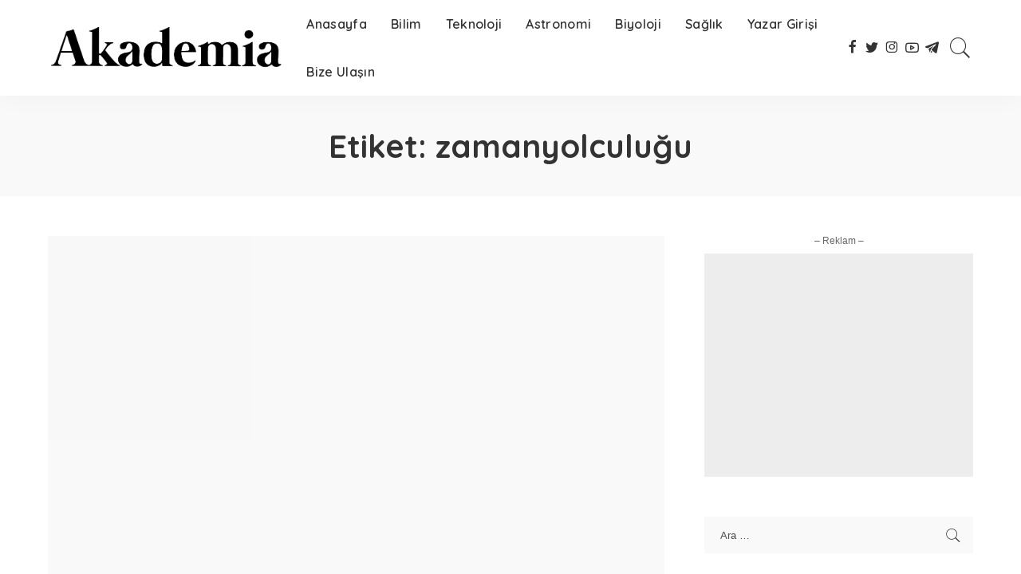

--- FILE ---
content_type: text/html; charset=UTF-8
request_url: https://akademia.blog/tag/zamanyolculugu/
body_size: 17237
content:
<!DOCTYPE html>
<html lang="tr">
<head>
	<!-- Global site tag (gtag.js) - Google Analytics -->

	<meta name="google-site-verification" content="xszppWvG-QNVxMdnsv5mkE2c_ZDikF6ioWWL015pofM" />
	<meta charset="UTF-8">
	<meta http-equiv="X-UA-Compatible" content="IE=edge">
	<meta name="viewport" content="width=device-width, initial-scale=1">
	<link rel="profile" href="https://gmpg.org/xfn/11">
	<title>zamanyolculuğu &#8211; Akademia</title>
<meta name='robots' content='max-image-preview:large' />
<link rel='dns-prefetch' href='//fonts.googleapis.com' />
<link rel='dns-prefetch' href='//s.w.org' />
<link rel="alternate" type="application/rss+xml" title="Akademia &raquo; beslemesi" href="https://akademia.blog/feed/" />
<link rel="alternate" type="application/rss+xml" title="Akademia &raquo; yorum beslemesi" href="https://akademia.blog/comments/feed/" />
<link rel="alternate" type="application/rss+xml" title="Akademia &raquo; zamanyolculuğu etiket beslemesi" href="https://akademia.blog/tag/zamanyolculugu/feed/" />
<script type="application/ld+json">{"@context":"https://schema.org","@type":"Organization","legalName":"Akademia","url":"https://akademia.blog/","email":"viennasoftware@gmail.com","logo":"https://akademia.blog/wp-content/uploads/2020/10/New-Project.png","sameAs":["http://facebook.com/akademia.apps","http://twitter.com/akademia_app","http://instagram.com/akademia.app","https://www.youtube.com/c/Akademia_App/videos","http://t.me/akademia_telegram"]}</script>
		<script>
			window._wpemojiSettings = {"baseUrl":"https:\/\/s.w.org\/images\/core\/emoji\/13.1.0\/72x72\/","ext":".png","svgUrl":"https:\/\/s.w.org\/images\/core\/emoji\/13.1.0\/svg\/","svgExt":".svg","source":{"concatemoji":"https:\/\/akademia.blog\/wp-includes\/js\/wp-emoji-release.min.js?ver=5.8.12"}};
			!function(e,a,t){var n,r,o,i=a.createElement("canvas"),p=i.getContext&&i.getContext("2d");function s(e,t){var a=String.fromCharCode;p.clearRect(0,0,i.width,i.height),p.fillText(a.apply(this,e),0,0);e=i.toDataURL();return p.clearRect(0,0,i.width,i.height),p.fillText(a.apply(this,t),0,0),e===i.toDataURL()}function c(e){var t=a.createElement("script");t.src=e,t.defer=t.type="text/javascript",a.getElementsByTagName("head")[0].appendChild(t)}for(o=Array("flag","emoji"),t.supports={everything:!0,everythingExceptFlag:!0},r=0;r<o.length;r++)t.supports[o[r]]=function(e){if(!p||!p.fillText)return!1;switch(p.textBaseline="top",p.font="600 32px Arial",e){case"flag":return s([127987,65039,8205,9895,65039],[127987,65039,8203,9895,65039])?!1:!s([55356,56826,55356,56819],[55356,56826,8203,55356,56819])&&!s([55356,57332,56128,56423,56128,56418,56128,56421,56128,56430,56128,56423,56128,56447],[55356,57332,8203,56128,56423,8203,56128,56418,8203,56128,56421,8203,56128,56430,8203,56128,56423,8203,56128,56447]);case"emoji":return!s([10084,65039,8205,55357,56613],[10084,65039,8203,55357,56613])}return!1}(o[r]),t.supports.everything=t.supports.everything&&t.supports[o[r]],"flag"!==o[r]&&(t.supports.everythingExceptFlag=t.supports.everythingExceptFlag&&t.supports[o[r]]);t.supports.everythingExceptFlag=t.supports.everythingExceptFlag&&!t.supports.flag,t.DOMReady=!1,t.readyCallback=function(){t.DOMReady=!0},t.supports.everything||(n=function(){t.readyCallback()},a.addEventListener?(a.addEventListener("DOMContentLoaded",n,!1),e.addEventListener("load",n,!1)):(e.attachEvent("onload",n),a.attachEvent("onreadystatechange",function(){"complete"===a.readyState&&t.readyCallback()})),(n=t.source||{}).concatemoji?c(n.concatemoji):n.wpemoji&&n.twemoji&&(c(n.twemoji),c(n.wpemoji)))}(window,document,window._wpemojiSettings);
		</script>
		<style>
img.wp-smiley,
img.emoji {
	display: inline !important;
	border: none !important;
	box-shadow: none !important;
	height: 1em !important;
	width: 1em !important;
	margin: 0 .07em !important;
	vertical-align: -0.1em !important;
	background: none !important;
	padding: 0 !important;
}
</style>
	<link rel='stylesheet' id='pixwell-core-css'  href='https://akademia.blog/wp-content/plugins/pixwell-core/assets/core.css?ver=5.7' media='all' />
<link rel='stylesheet' id='google-font-quicksand-montserrat-poppins-css'  href='//fonts.googleapis.com/css?family=Quicksand%3A300%2C400%2C500%2C600%2C700%257CPoppins%3A400%2C400i%2C700%2C700i%257CMontserrat%3A400%2C500%2C600%2C700&#038;subset=latin%2Clatin-ext&#038;display=swap&#038;ver=5.7' media='all' />
<link rel='stylesheet' id='wp-block-library-css'  href='https://akademia.blog/wp-includes/css/dist/block-library/style.min.css?ver=5.8.12' media='all' />
<link rel='stylesheet' id='contact-form-7-css'  href='https://akademia.blog/wp-content/plugins/contact-form-7/includes/css/styles.css?ver=5.4' media='all' />
<link rel='stylesheet' id='pixwell-main-css'  href='https://akademia.blog/wp-content/themes/pixwell/assets/css/main.css?ver=5.7' media='all' />
<link rel='stylesheet' id='pixwell-style-css'  href='https://akademia.blog/wp-content/themes/pixwell/style.css?ver=5.7' media='all' />
<style id='pixwell-style-inline-css'>
html {}h1, .h1 {}h2, .h2 {}h3, .h3 {}h4, .h4 {}h5, .h5 {}h6, .h6 {}.single-tagline h6 {}.p-wrap .entry-summary, .twitter-content.entry-summary, .author-description, .rssSummary, .rb-sdesc {}.p-cat-info {}.p-meta-info, .wp-block-latest-posts__post-date {}.meta-info-author.meta-info-el {}.breadcrumb {}.footer-menu-inner {}.topbar-wrap {}.topbar-menu-wrap {}.main-menu > li > a, .off-canvas-menu > li > a {}.main-menu .sub-menu:not(.sub-mega), .off-canvas-menu .sub-menu {}.is-logo-text .logo-title {}.block-title, .block-header .block-title {}.ajax-quick-filter, .block-view-more {}.widget-title {}body .widget.widget_nav_menu .menu-item {}body.boxed {background-color : #fafafa;background-repeat : no-repeat;background-size : cover;background-attachment : fixed;background-position : center center;}.header-6 .banner-wrap {}.footer-wrap {background-color : #ffcc00;}.topline-wrap {height: 2px}.main-menu .sub-menu {}.main-menu > li.menu-item-has-children > .sub-menu:before {}.mobile-nav-inner {background-color: #eac300;background-image: linear-gradient(90deg, #eac300, #ffdd00);}@media only screen and (max-width: 991px) {.navbar-border-holder { border: none }}.navbar-border-holder {border-width: 2px; }.cat-icon-round .cat-info-el.cat-info-id-2,.cat-icon-radius .cat-info-el.cat-info-id-2,.cat-dot-el.cat-info-id-2,.cat-icon-square .cat-info-el.cat-info-id-2:before{ background-color: #1edb21}.cat-icon-line .cat-info-el.cat-info-id-2{ border-color: #1edb21}.fw-category-1 .cat-list-item.cat-id-2 a:hover .cat-list-name,.fw-category-1.is-light-text .cat-list-item.cat-id-2 a:hover .cat-list-name{ color: #1edb21}.cat-icon-round .cat-info-el.cat-info-id-3,.cat-icon-radius .cat-info-el.cat-info-id-3,.cat-dot-el.cat-info-id-3,.cat-icon-square .cat-info-el.cat-info-id-3:before{ background-color: #494949}.cat-icon-line .cat-info-el.cat-info-id-3{ border-color: #494949}.fw-category-1 .cat-list-item.cat-id-3 a:hover .cat-list-name,.fw-category-1.is-light-text .cat-list-item.cat-id-3 a:hover .cat-list-name{ color: #494949}.cat-icon-round .cat-info-el.cat-info-id-4,.cat-icon-radius .cat-info-el.cat-info-id-4,.cat-dot-el.cat-info-id-4,.cat-icon-square .cat-info-el.cat-info-id-4:before{ background-color: #1e73be}.cat-icon-line .cat-info-el.cat-info-id-4{ border-color: #1e73be}.fw-category-1 .cat-list-item.cat-id-4 a:hover .cat-list-name,.fw-category-1.is-light-text .cat-list-item.cat-id-4 a:hover .cat-list-name{ color: #1e73be}.cat-icon-round .cat-info-el.cat-info-id-24,.cat-icon-radius .cat-info-el.cat-info-id-24,.cat-dot-el.cat-info-id-24,.cat-icon-square .cat-info-el.cat-info-id-24:before{ background-color: #81d742}.cat-icon-line .cat-info-el.cat-info-id-24{ border-color: #81d742}.fw-category-1 .cat-list-item.cat-id-24 a:hover .cat-list-name,.fw-category-1.is-light-text .cat-list-item.cat-id-24 a:hover .cat-list-name{ color: #81d742}@media only screen and (max-width: 767px) {.entry-content { font-size: .90rem; }.p-wrap .entry-summary, .twitter-content.entry-summary, .element-desc, .subscribe-description, .rb-sdecs,.copyright-inner > *, .summary-content, .pros-cons-wrap ul li,.gallery-popup-content .image-popup-description > *{ font-size: .76rem; }}@media only screen and (max-width: 1024px) {}@media only screen and (max-width: 991px) {}@media only screen and (max-width: 767px) {}
</style>
<script src='https://akademia.blog/wp-includes/js/jquery/jquery.min.js?ver=3.6.0' id='jquery-core-js'></script>
<script src='https://akademia.blog/wp-includes/js/jquery/jquery-migrate.min.js?ver=3.3.2' id='jquery-migrate-js'></script>
<!--[if lt IE 9]>
<script src='https://akademia.blog/wp-content/themes/pixwell/assets/js/html5shiv.min.js?ver=3.7.3' id='html5-js'></script>
<![endif]-->
<link rel="https://api.w.org/" href="https://akademia.blog/wp-json/" /><link rel="alternate" type="application/json" href="https://akademia.blog/wp-json/wp/v2/tags/941" /><link rel="EditURI" type="application/rsd+xml" title="RSD" href="https://akademia.blog/xmlrpc.php?rsd" />
<link rel="wlwmanifest" type="application/wlwmanifest+xml" href="https://akademia.blog/wp-includes/wlwmanifest.xml" /> 
<meta name="generator" content="WordPress 5.8.12" />
<script type="application/ld+json">{"@context":"https://schema.org","@type":"WebSite","@id":"https://akademia.blog/#website","url":"https://akademia.blog/","name":"Akademia","potentialAction":{"@type":"SearchAction","target":"https://akademia.blog/?s={search_term_string}","query-input":"required name=search_term_string"}}</script>
<link rel="icon" href="https://akademia.blog/wp-content/uploads/2020/10/cropped-unnamed-32x32.jpg" sizes="32x32" />
<link rel="icon" href="https://akademia.blog/wp-content/uploads/2020/10/cropped-unnamed-192x192.jpg" sizes="192x192" />
<link rel="apple-touch-icon" href="https://akademia.blog/wp-content/uploads/2020/10/cropped-unnamed-180x180.jpg" />
<meta name="msapplication-TileImage" content="https://akademia.blog/wp-content/uploads/2020/10/cropped-unnamed-270x270.jpg" />
	<!-- Google tag (gtag.js) -->
<script async src="https://www.googletagmanager.com/gtag/js?id=G-LGCYR5RTDF"></script>
<script>
  window.dataLayer = window.dataLayer || [];
  function gtag(){dataLayer.push(arguments);}
  gtag('js', new Date());

  gtag('config', 'G-LGCYR5RTDF');
</script>
	<meta name="yandex-verification" content="664bfd5807cc7b0e" />
<!-- Yandex.Metrika counter -->
<script type="text/javascript" >
   (function(m,e,t,r,i,k,a){m[i]=m[i]||function(){(m[i].a=m[i].a||[]).push(arguments)};
   m[i].l=1*new Date();
   for (var j = 0; j < document.scripts.length; j++) {if (document.scripts[j].src === r) { return; }}
   k=e.createElement(t),a=e.getElementsByTagName(t)[0],k.async=1,k.src=r,a.parentNode.insertBefore(k,a)})
   (window, document, "script", "https://mc.yandex.ru/metrika/tag.js", "ym");

   ym(93985377, "init", {
        clickmap:true,
        trackLinks:true,
        accurateTrackBounce:true
   });
</script>
<noscript><div><img src="https://mc.yandex.ru/watch/93985377" style="position:absolute; left:-9999px;" alt="" /></div></noscript>
<!-- /Yandex.Metrika counter -->
</head>
<body class="archive tag tag-zamanyolculugu tag-941 wp-embed-responsive sticky-nav is-tooltips is-backtop block-header-dot w-header-1 cat-icon-radius is-parallax-feat is-fmask mh-p-excerpt is-lazyload">
<div id="site" class="site">
		<aside id="off-canvas-section" class="off-canvas-wrap dark-style is-hidden">
			<div class="close-panel-wrap tooltips-n">
				<a href="#" id="off-canvas-close-btn" title="Close Panel"><i class="btn-close"></i></a>
			</div>
			<div class="off-canvas-holder">
									<div class="off-canvas-header is-light-text">
						<div class="header-inner">
														<aside class="inner-bottom">
																	<div class="off-canvas-social">
										<a class="social-link-facebook" title="Facebook" href="https://facebook.com/akademia.apps" target="_blank" rel="noopener nofollow"><i class="rbi rbi-facebook"></i></a><a class="social-link-twitter" title="Twitter" href="https://twitter.com/akademia_app" target="_blank" rel="noopener nofollow"><i class="rbi rbi-twitter"></i></a><a class="social-link-instagram" title="Instagram" href="https://instagram.com/akademia.app" target="_blank" rel="noopener nofollow"><i class="rbi rbi-instagram"></i></a><a class="social-link-youtube" title="YouTube" href="https://www.youtube.com/c/Akademia_App/videos" target="_blank" rel="noopener nofollow"><i class="rbi rbi-youtube-o"></i></a><a class="social-link-telegram" title="Telegram" href="http://t.me/akademia_telegram" target="_blank" rel="noopener nofollow"><i class="rbi rbi-telegram"></i></a>									</div>
																	<div class="inner-bottom-right">
										<aside class="bookmark-section">
	<a class="bookmark-link" href="#" title="Yer işaretleri">
		<span class="bookmark-icon"><i class="rbi rbi-book"></i><span class="bookmark-counter rb-counter">0</span></span>
	</a>
</aside>									</div>
															</aside>
						</div>
					</div>
								<div class="off-canvas-inner is-light-text">
					<nav id="off-canvas-nav" class="off-canvas-nav">
						<ul id="off-canvas-menu" class="off-canvas-menu rb-menu is-clicked"><li id="menu-item-309" class="menu-item menu-item-type-post_type menu-item-object-page menu-item-home menu-item-309"><a href="https://akademia.blog/"><span>Anasayfa</span></a></li>
<li id="menu-item-351" class="menu-item menu-item-type-taxonomy menu-item-object-category menu-item-351"><a href="https://akademia.blog/category/bilim/"><span>Bilim</span></a></li>
<li id="menu-item-282" class="menu-item menu-item-type-taxonomy menu-item-object-category menu-item-282"><a href="https://akademia.blog/category/teknoloji/"><span>Teknoloji</span></a></li>
<li id="menu-item-281" class="menu-item menu-item-type-taxonomy menu-item-object-category menu-item-281"><a href="https://akademia.blog/category/astronomi/"><span>Astronomi</span></a></li>
<li id="menu-item-350" class="menu-item menu-item-type-taxonomy menu-item-object-category menu-item-350"><a href="https://akademia.blog/category/biyoloji/"><span>Biyoloji</span></a></li>
<li id="menu-item-349" class="menu-item menu-item-type-taxonomy menu-item-object-category menu-item-349"><a href="https://akademia.blog/category/saglik/"><span>Sağlık</span></a></li>
<li id="menu-item-505" class="menu-item menu-item-type-custom menu-item-object-custom menu-item-505"><a href="https://akademia.blog/wp-login.php?action=register"><span>Yazar Girişi</span></a></li>
<li id="menu-item-1690" class="menu-item menu-item-type-post_type menu-item-object-page menu-item-1690"><a href="https://akademia.blog/bize-ulasin/"><span>Bize Ulaşın</span></a></li>
</ul>					</nav>
									</div>
			</div>
		</aside>
	<div class="site-outer">
	<div class="site-mask"></div>
	<header id="site-header" class="header-wrap header-1">
	<div class="navbar-outer">
		<div class="navbar-wrap">
				<aside id="mobile-navbar" class="mobile-navbar">
		<div class="mobile-nav-inner rb-p20-gutter">
							<div class="m-nav-left">
					<a href="#" class="off-canvas-trigger btn-toggle-wrap"><span class="btn-toggle"><span class="off-canvas-toggle"><span class="icon-toggle"></span></span></span></a>
				</div>
				<div class="m-nav-centered">
						<aside class="logo-mobile-wrap is-logo-image">
		<a href="https://akademia.blog/" class="logo-mobile">
			<img height="135" width="759" src="https://akademia.blog/wp-content/uploads/2020/10/New-Project.png" alt="Akademia">
		</a>
	</aside>
				</div>
				<div class="m-nav-right">
															<div class="mobile-search">
	<a href="#" title="Ara" class="search-icon nav-search-link"><i class="rbi rbi-search-light"></i></a>
	<div class="navbar-search-popup header-lightbox">
		<div class="navbar-search-form"><form role="search" method="get" class="search-form" action="https://akademia.blog/">
				<label>
					<span class="screen-reader-text">Arama:</span>
					<input type="search" class="search-field" placeholder="Ara &hellip;" value="" name="s" />
				</label>
				<input type="submit" class="search-submit" value="Ara" />
			</form></div>
	</div>
</div>
				</div>
					</div>
	</aside>
		<aside id="mobile-sticky-nav" class="mobile-sticky-nav">
		<div class="mobile-navbar mobile-sticky-inner">
			<div class="mobile-nav-inner rb-p20-gutter">
									<div class="m-nav-left">
						<a href="#" class="off-canvas-trigger btn-toggle-wrap"><span class="btn-toggle"><span class="off-canvas-toggle"><span class="icon-toggle"></span></span></span></a>
					</div>
					<div class="m-nav-centered">
							<aside class="logo-mobile-wrap is-logo-image">
		<a href="https://akademia.blog/" class="logo-mobile">
			<img height="135" width="759" src="https://akademia.blog/wp-content/uploads/2020/10/New-Project.png" alt="Akademia">
		</a>
	</aside>
					</div>
					<div class="m-nav-right">
																		<div class="mobile-search">
	<a href="#" title="Ara" class="search-icon nav-search-link"><i class="rbi rbi-search-light"></i></a>
	<div class="navbar-search-popup header-lightbox">
		<div class="navbar-search-form"><form role="search" method="get" class="search-form" action="https://akademia.blog/">
				<label>
					<span class="screen-reader-text">Arama:</span>
					<input type="search" class="search-field" placeholder="Ara &hellip;" value="" name="s" />
				</label>
				<input type="submit" class="search-submit" value="Ara" />
			</form></div>
	</div>
</div>
					</div>
							</div>
		</div>
	</aside>
			<div class="rbc-container navbar-holder is-main-nav">
				<div class="navbar-inner rb-m20-gutter">
					<div class="navbar-left">
													<div class="logo-wrap is-logo-image site-branding">
					<a href="https://akademia.blog/" class="logo" title="Akademia">
				<img class="logo-default" height="135" width="759" src="https://akademia.blog/wp-content/uploads/2020/10/New-Project.png" alt="Akademia">
			</a>
			</div>
						<nav id="site-navigation" class="main-menu-wrap" aria-label="main menu">
	<ul id="main-menu" class="main-menu rb-menu" itemscope itemtype="https://www.schema.org/SiteNavigationElement"><li class="menu-item menu-item-type-post_type menu-item-object-page menu-item-home menu-item-309" itemprop="name"><a href="https://akademia.blog/" itemprop="url"><span>Anasayfa</span></a></li><li class="menu-item menu-item-type-taxonomy menu-item-object-category menu-item-351 is-mega-menu type-category" itemprop="name"><a href="https://akademia.blog/category/bilim/" itemprop="url"><span>Bilim</span></a><div class="mega-category sub-mega sub-menu"><div class="rbc-container"><div class="mega-holder">		<div id="block-mega-383-351" class="block-wrap fw-block fw-mega-cat is-dark-text" >
			<div class="content-wrap"><div class="content-inner rb-row mega-content-inner rb-n10-gutter">
	<div class="rb-col-5m rb-p10-gutter">		<div class="p-wrap p-grid p-grid-4 post-2708 rb-hf no-avatar">
							<div class="p-feat-holder">
					<div class="p-feat">
								<a class="p-flink" href="https://akademia.blog/2023/06/08/evrim-teorisi-ve-canlilarin-uyumu/" title="Evrim Teorisi ve Canlıların Uyumu">
			<span class="rb-iwrap pc-75"><img width="280" height="210" src="[data-uri]" data-src="https://akademia.blog/wp-content/uploads/2023/06/evrim-3-280x210.jpg" class="rb-lazyload rb-autosize attachment-pixwell_280x210 size-pixwell_280x210 wp-post-image" alt="" loading="lazy" data-srcset="https://akademia.blog/wp-content/uploads/2023/06/evrim-3-280x210.jpg 280w, https://akademia.blog/wp-content/uploads/2023/06/evrim-3-560x420.jpg 560w" data-sizes="(max-width: 280px) 100vw, 280px" /></span>
		</a>
							</div>
									</div>
						<div class="p-body">
				<div class="p-header">
					<h6 class="entry-title h5">		<a class="p-url" href="https://akademia.blog/2023/06/08/evrim-teorisi-ve-canlilarin-uyumu/" rel="bookmark" title="Evrim Teorisi ve Canlıların Uyumu">Evrim Teorisi ve Canlıların Uyumu</a>
		</h6>				</div>
				<div class="p-footer">
									</div>
			</div>
		</div>
	</div><div class="rb-col-5m rb-p10-gutter">		<div class="p-wrap p-grid p-grid-4 post-2683 rb-hf no-avatar">
							<div class="p-feat-holder">
					<div class="p-feat">
								<a class="p-flink" href="https://akademia.blog/2023/06/07/karanlik-maddenin-evrenin-sekillenmesindeki-rolu/" title="Karanlık Maddenin Evrenin Şekillenmesindeki Rolü">
			<span class="rb-iwrap pc-75"><img width="280" height="210" src="[data-uri]" data-src="https://akademia.blog/wp-content/uploads/2021/08/n34-280x210.jpg" class="rb-lazyload rb-autosize attachment-pixwell_280x210 size-pixwell_280x210 wp-post-image" alt="" loading="lazy" data-srcset="https://akademia.blog/wp-content/uploads/2021/08/n34-280x210.jpg 280w, https://akademia.blog/wp-content/uploads/2021/08/n34-560x420.jpg 560w" data-sizes="(max-width: 280px) 100vw, 280px" /></span>
		</a>
							</div>
									</div>
						<div class="p-body">
				<div class="p-header">
					<h6 class="entry-title h5">		<a class="p-url" href="https://akademia.blog/2023/06/07/karanlik-maddenin-evrenin-sekillenmesindeki-rolu/" rel="bookmark" title="Karanlık Maddenin Evrenin Şekillenmesindeki Rolü">Karanlık Maddenin Evrenin Şekillenmesindeki Rolü</a>
		</h6>				</div>
				<div class="p-footer">
									</div>
			</div>
		</div>
	</div><div class="rb-col-5m rb-p10-gutter">		<div class="p-wrap p-grid p-grid-4 post-2677 rb-hf no-avatar">
							<div class="p-feat-holder">
					<div class="p-feat">
								<a class="p-flink" href="https://akademia.blog/2023/06/07/yogunlasmis-gunes-enerjisi-gelecegin-enerji-kaynagi-mi/" title="Yoğunlaşmış Güneş Enerjisi: Geleceğin Enerji Kaynağı mı?">
			<span class="rb-iwrap pc-75"><img width="280" height="168" src="[data-uri]" data-src="https://akademia.blog/wp-content/uploads/2023/06/güneş-en-280x168.jpeg" class="rb-lazyload rb-autosize attachment-pixwell_280x210 size-pixwell_280x210 wp-post-image" alt="" loading="lazy" /></span>
		</a>
							</div>
									</div>
						<div class="p-body">
				<div class="p-header">
					<h6 class="entry-title h5">		<a class="p-url" href="https://akademia.blog/2023/06/07/yogunlasmis-gunes-enerjisi-gelecegin-enerji-kaynagi-mi/" rel="bookmark" title="Yoğunlaşmış Güneş Enerjisi: Geleceğin Enerji Kaynağı mı?">Yoğunlaşmış Güneş Enerjisi: Geleceğin Enerji Kaynağı mı?</a>
		</h6>				</div>
				<div class="p-footer">
									</div>
			</div>
		</div>
	</div><div class="rb-col-5m rb-p10-gutter">		<div class="p-wrap p-grid p-grid-4 post-2664 rb-hf no-avatar">
							<div class="p-feat-holder">
					<div class="p-feat">
								<a class="p-flink" href="https://akademia.blog/2023/06/07/kriptozooloji-efsanevi-yaratiklarin-arastirilmasi/" title="Kriptozooloji: Efsanevi Yaratıkların Araştırılması">
			<span class="rb-iwrap pc-75"><img width="280" height="168" src="[data-uri]" data-src="https://akademia.blog/wp-content/uploads/2023/06/yaratik--280x168.jpeg" class="rb-lazyload rb-autosize attachment-pixwell_280x210 size-pixwell_280x210 wp-post-image" alt="" loading="lazy" /></span>
		</a>
							</div>
									</div>
						<div class="p-body">
				<div class="p-header">
					<h6 class="entry-title h5">		<a class="p-url" href="https://akademia.blog/2023/06/07/kriptozooloji-efsanevi-yaratiklarin-arastirilmasi/" rel="bookmark" title="Kriptozooloji: Efsanevi Yaratıkların Araştırılması">Kriptozooloji: Efsanevi Yaratıkların Araştırılması</a>
		</h6>				</div>
				<div class="p-footer">
									</div>
			</div>
		</div>
	</div><div class="rb-col-5m rb-p10-gutter">		<div class="p-wrap p-grid p-grid-4 post-2661 rb-hf no-avatar">
							<div class="p-feat-holder">
					<div class="p-feat">
								<a class="p-flink" href="https://akademia.blog/2023/06/07/bilissel-esneklik-nasil-gelistirilir/" title="Bilişsel Esneklik Nasıl Geliştirilir?">
			<span class="rb-iwrap pc-75"><img width="280" height="210" src="[data-uri]" data-src="https://akademia.blog/wp-content/uploads/2023/06/bilissel-esneklik-nasil-gelistirilir-280x210.webp" class="rb-lazyload rb-autosize attachment-pixwell_280x210 size-pixwell_280x210 wp-post-image" alt="" loading="lazy" data-srcset="https://akademia.blog/wp-content/uploads/2023/06/bilissel-esneklik-nasil-gelistirilir-280x210.webp 280w, https://akademia.blog/wp-content/uploads/2023/06/bilissel-esneklik-nasil-gelistirilir-560x420.webp 560w" data-sizes="(max-width: 280px) 100vw, 280px" /></span>
		</a>
							</div>
									</div>
						<div class="p-body">
				<div class="p-header">
					<h6 class="entry-title h5">		<a class="p-url" href="https://akademia.blog/2023/06/07/bilissel-esneklik-nasil-gelistirilir/" rel="bookmark" title="Bilişsel Esneklik Nasıl Geliştirilir?">Bilişsel Esneklik Nasıl Geliştirilir?</a>
		</h6>				</div>
				<div class="p-footer">
									</div>
			</div>
		</div>
	</div>		</div>
		</div>
	</div></div></div></div></li><li class="menu-item menu-item-type-taxonomy menu-item-object-category menu-item-282 is-mega-menu type-category" itemprop="name"><a href="https://akademia.blog/category/teknoloji/" itemprop="url"><span>Teknoloji</span></a><div class="mega-category sub-mega sub-menu"><div class="rbc-container"><div class="mega-holder">		<div id="block-mega-631-282" class="block-wrap fw-block fw-mega-cat is-dark-text" >
			<div class="content-wrap"><div class="content-inner rb-row mega-content-inner rb-n10-gutter">
	<div class="rb-col-5m rb-p10-gutter">		<div class="p-wrap p-grid p-grid-4 post-2766 rb-hf no-avatar">
							<div class="p-feat-holder">
					<div class="p-feat">
								<a class="p-flink" href="https://akademia.blog/2023/09/13/nihayet-cok-beklenen-whatsapp-kanal-ozelligi-turkiyeye-de-kullanima-acildi/" title="Nihayet Çok Beklenen WhatsApp Kanal Özelliği Türkiye&#8217;ye de kullanıma açıldı!">
			<span class="rb-iwrap pc-75"><img width="280" height="210" src="[data-uri]" data-src="https://akademia.blog/wp-content/uploads/2023/09/whatsappkanalolustur-280x210.jpg" class="rb-lazyload rb-autosize attachment-pixwell_280x210 size-pixwell_280x210 wp-post-image" alt="" loading="lazy" data-srcset="https://akademia.blog/wp-content/uploads/2023/09/whatsappkanalolustur-280x210.jpg 280w, https://akademia.blog/wp-content/uploads/2023/09/whatsappkanalolustur-560x420.jpg 560w" data-sizes="(max-width: 280px) 100vw, 280px" /></span>
		</a>
							</div>
									</div>
						<div class="p-body">
				<div class="p-header">
					<h6 class="entry-title h5">		<a class="p-url" href="https://akademia.blog/2023/09/13/nihayet-cok-beklenen-whatsapp-kanal-ozelligi-turkiyeye-de-kullanima-acildi/" rel="bookmark" title="Nihayet Çok Beklenen WhatsApp Kanal Özelliği Türkiye&#8217;ye de kullanıma açıldı!">Nihayet Çok Beklenen WhatsApp Kanal Özelliği Türkiye&#8217;ye de kullanıma açıldı!</a>
		</h6>				</div>
				<div class="p-footer">
									</div>
			</div>
		</div>
	</div><div class="rb-col-5m rb-p10-gutter">		<div class="p-wrap p-grid p-grid-4 post-2729 rb-hf no-avatar">
							<div class="p-feat-holder">
					<div class="p-feat">
								<a class="p-flink" href="https://akademia.blog/2023/06/08/buyuk-veri-ve-veri-analitiginin-isletmelere-katkilari/" title="Büyük Veri ve Veri Analitiğinin İşletmelere Katkıları">
			<span class="rb-iwrap pc-75"><img width="280" height="210" src="[data-uri]" data-src="https://akademia.blog/wp-content/uploads/2023/06/veri-analitigi-nedir_9733696365_-1x-1_false_false-280x210.jpg" class="rb-lazyload rb-autosize attachment-pixwell_280x210 size-pixwell_280x210 wp-post-image" alt="" loading="lazy" data-srcset="https://akademia.blog/wp-content/uploads/2023/06/veri-analitigi-nedir_9733696365_-1x-1_false_false-280x210.jpg 280w, https://akademia.blog/wp-content/uploads/2023/06/veri-analitigi-nedir_9733696365_-1x-1_false_false-560x420.jpg 560w" data-sizes="(max-width: 280px) 100vw, 280px" /></span>
		</a>
							</div>
									</div>
						<div class="p-body">
				<div class="p-header">
					<h6 class="entry-title h5">		<a class="p-url" href="https://akademia.blog/2023/06/08/buyuk-veri-ve-veri-analitiginin-isletmelere-katkilari/" rel="bookmark" title="Büyük Veri ve Veri Analitiğinin İşletmelere Katkıları">Büyük Veri ve Veri Analitiğinin İşletmelere Katkıları</a>
		</h6>				</div>
				<div class="p-footer">
									</div>
			</div>
		</div>
	</div><div class="rb-col-5m rb-p10-gutter">		<div class="p-wrap p-grid p-grid-4 post-2702 rb-hf no-avatar">
							<div class="p-feat-holder">
					<div class="p-feat">
								<a class="p-flink" href="https://akademia.blog/2023/06/08/yapay-zekanin-gunluk-hayattaki-etkileri/" title="Yapay Zeka&#8217;nın Günlük Hayattaki Etkileri">
			<span class="rb-iwrap pc-75"><img width="280" height="210" src="[data-uri]" data-src="https://akademia.blog/wp-content/uploads/2023/06/Yapay-Zeka-AI-Nedir-scaled-1-280x210.jpg" class="rb-lazyload rb-autosize attachment-pixwell_280x210 size-pixwell_280x210 wp-post-image" alt="" loading="lazy" data-srcset="https://akademia.blog/wp-content/uploads/2023/06/Yapay-Zeka-AI-Nedir-scaled-1-280x210.jpg 280w, https://akademia.blog/wp-content/uploads/2023/06/Yapay-Zeka-AI-Nedir-scaled-1-560x420.jpg 560w" data-sizes="(max-width: 280px) 100vw, 280px" /></span>
		</a>
							</div>
									</div>
						<div class="p-body">
				<div class="p-header">
					<h6 class="entry-title h5">		<a class="p-url" href="https://akademia.blog/2023/06/08/yapay-zekanin-gunluk-hayattaki-etkileri/" rel="bookmark" title="Yapay Zeka&#8217;nın Günlük Hayattaki Etkileri">Yapay Zeka&#8217;nın Günlük Hayattaki Etkileri</a>
		</h6>				</div>
				<div class="p-footer">
									</div>
			</div>
		</div>
	</div><div class="rb-col-5m rb-p10-gutter">		<div class="p-wrap p-grid p-grid-4 post-2667 rb-hf no-avatar">
							<div class="p-feat-holder">
					<div class="p-feat">
								<a class="p-flink" href="https://akademia.blog/2023/06/07/sanal-gerceklik-terapisi-ve-psikolojik-tedavideki-potansiyeli/" title="Sanal Gerçeklik Terapisi ve Psikolojik Tedavideki potansiyeli">
			<span class="rb-iwrap pc-75"><img width="280" height="210" src="[data-uri]" data-src="https://akademia.blog/wp-content/uploads/2023/06/VR-280x210.webp" class="rb-lazyload rb-autosize attachment-pixwell_280x210 size-pixwell_280x210 wp-post-image" alt="" loading="lazy" /></span>
		</a>
							</div>
									</div>
						<div class="p-body">
				<div class="p-header">
					<h6 class="entry-title h5">		<a class="p-url" href="https://akademia.blog/2023/06/07/sanal-gerceklik-terapisi-ve-psikolojik-tedavideki-potansiyeli/" rel="bookmark" title="Sanal Gerçeklik Terapisi ve Psikolojik Tedavideki potansiyeli">Sanal Gerçeklik Terapisi ve Psikolojik Tedavideki potansiyeli</a>
		</h6>				</div>
				<div class="p-footer">
									</div>
			</div>
		</div>
	</div><div class="rb-col-5m rb-p10-gutter">		<div class="p-wrap p-grid p-grid-4 post-2641 rb-hf no-avatar">
							<div class="p-feat-holder">
					<div class="p-feat">
								<a class="p-flink" href="https://akademia.blog/2023/06/07/kuantum-bilgisayarlar-ve-potansiyel-uygulamalari/" title="Kuantum Bilgisayarlar ve Potansiyel Uygulamaları">
			<span class="rb-iwrap pc-75"><img width="280" height="210" src="[data-uri]" data-src="https://akademia.blog/wp-content/uploads/2023/06/kuantum-pc--280x210.jpg" class="rb-lazyload rb-autosize attachment-pixwell_280x210 size-pixwell_280x210 wp-post-image" alt="" loading="lazy" data-srcset="https://akademia.blog/wp-content/uploads/2023/06/kuantum-pc--280x210.jpg 280w, https://akademia.blog/wp-content/uploads/2023/06/kuantum-pc--560x420.jpg 560w" data-sizes="(max-width: 280px) 100vw, 280px" /></span>
		</a>
							</div>
									</div>
						<div class="p-body">
				<div class="p-header">
					<h6 class="entry-title h5">		<a class="p-url" href="https://akademia.blog/2023/06/07/kuantum-bilgisayarlar-ve-potansiyel-uygulamalari/" rel="bookmark" title="Kuantum Bilgisayarlar ve Potansiyel Uygulamaları">Kuantum Bilgisayarlar ve Potansiyel Uygulamaları</a>
		</h6>				</div>
				<div class="p-footer">
									</div>
			</div>
		</div>
	</div>		</div>
		</div>
	</div></div></div></div></li><li class="menu-item menu-item-type-taxonomy menu-item-object-category menu-item-281 is-mega-menu type-category" itemprop="name"><a href="https://akademia.blog/category/astronomi/" itemprop="url"><span>Astronomi</span></a><div class="mega-category sub-mega sub-menu"><div class="rbc-container"><div class="mega-holder">		<div id="block-mega-531-281" class="block-wrap fw-block fw-mega-cat is-dark-text" data-uuid="block-mega-531-281" data-name="mega_category" data-page_max="3" data-page_current="1" data-category="3" data-order="date_post" data-posts_per_page="5" data-text_style="dark" >
			<div class="content-wrap"><div class="content-inner rb-row mega-content-inner rb-n10-gutter">
	<div class="rb-col-5m rb-p10-gutter">		<div class="p-wrap p-grid p-grid-4 post-2299 rb-hf no-avatar">
							<div class="p-feat-holder">
					<div class="p-feat">
								<a class="p-flink" href="https://akademia.blog/2021/09/30/venus-neden-ters-yonde-doner/" title="Venüs Neden Ters Yönde Döner?">
			<span class="rb-iwrap pc-75"><img width="280" height="210" src="[data-uri]" data-src="https://akademia.blog/wp-content/uploads/2021/09/g-280x210.webp" class="rb-lazyload rb-autosize attachment-pixwell_280x210 size-pixwell_280x210 wp-post-image" alt="" loading="lazy" /></span>
		</a>
							</div>
									</div>
						<div class="p-body">
				<div class="p-header">
					<h6 class="entry-title h5">		<a class="p-url" href="https://akademia.blog/2021/09/30/venus-neden-ters-yonde-doner/" rel="bookmark" title="Venüs Neden Ters Yönde Döner?">Venüs Neden Ters Yönde Döner?</a>
		</h6>				</div>
				<div class="p-footer">
									</div>
			</div>
		</div>
	</div><div class="rb-col-5m rb-p10-gutter">		<div class="p-wrap p-grid p-grid-4 post-2216 rb-hf no-avatar">
							<div class="p-feat-holder">
					<div class="p-feat">
								<a class="p-flink" href="https://akademia.blog/2021/09/08/omer-hayyam-ve-bilime-katkilari/" title="Ömer Hayyam ve Bilime Katkıları">
			<span class="rb-iwrap pc-75"><img width="280" height="210" src="[data-uri]" data-src="https://akademia.blog/wp-content/uploads/2021/08/gfjfj-280x210.jpg" class="rb-lazyload rb-autosize attachment-pixwell_280x210 size-pixwell_280x210 wp-post-image" alt="" loading="lazy" /></span>
		</a>
							</div>
									</div>
						<div class="p-body">
				<div class="p-header">
					<h6 class="entry-title h5">		<a class="p-url" href="https://akademia.blog/2021/09/08/omer-hayyam-ve-bilime-katkilari/" rel="bookmark" title="Ömer Hayyam ve Bilime Katkıları">Ömer Hayyam ve Bilime Katkıları</a>
		</h6>				</div>
				<div class="p-footer">
									</div>
			</div>
		</div>
	</div><div class="rb-col-5m rb-p10-gutter">		<div class="p-wrap p-grid p-grid-4 post-2219 rb-hf no-avatar">
							<div class="p-feat-holder">
					<div class="p-feat">
								<a class="p-flink" href="https://akademia.blog/2021/09/07/cereste-buz-volkan-kesfedildi/" title="Ceres&#8217;te &#8216;Buz Volkan&#8217; Keşfedildi">
			<span class="rb-iwrap pc-75"><img width="280" height="210" src="[data-uri]" data-src="https://akademia.blog/wp-content/uploads/2021/08/dfjd-280x210.jpeg" class="rb-lazyload rb-autosize attachment-pixwell_280x210 size-pixwell_280x210 wp-post-image" alt="" loading="lazy" /></span>
		</a>
							</div>
									</div>
						<div class="p-body">
				<div class="p-header">
					<h6 class="entry-title h5">		<a class="p-url" href="https://akademia.blog/2021/09/07/cereste-buz-volkan-kesfedildi/" rel="bookmark" title="Ceres&#8217;te &#8216;Buz Volkan&#8217; Keşfedildi">Ceres&#8217;te &#8216;Buz Volkan&#8217; Keşfedildi</a>
		</h6>				</div>
				<div class="p-footer">
									</div>
			</div>
		</div>
	</div><div class="rb-col-5m rb-p10-gutter">		<div class="p-wrap p-grid p-grid-4 post-2239 rb-hf no-avatar">
							<div class="p-feat-holder">
					<div class="p-feat">
								<a class="p-flink" href="https://akademia.blog/2021/08/13/kara-deliklerle-zaman-yolculugu-mumkun-mu/" title="Kara Deliklerle Zaman Yolculuğu Mümkün Mü?">
			<span class="rb-iwrap pc-75"><img width="280" height="210" src="[data-uri]" data-src="https://akademia.blog/wp-content/uploads/2021/08/gjghk-280x210.png" class="rb-lazyload rb-autosize attachment-pixwell_280x210 size-pixwell_280x210 wp-post-image" alt="" loading="lazy" data-srcset="https://akademia.blog/wp-content/uploads/2021/08/gjghk-280x210.png 280w, https://akademia.blog/wp-content/uploads/2021/08/gjghk-560x420.png 560w" data-sizes="(max-width: 280px) 100vw, 280px" /></span>
		</a>
							</div>
									</div>
						<div class="p-body">
				<div class="p-header">
					<h6 class="entry-title h5">		<a class="p-url" href="https://akademia.blog/2021/08/13/kara-deliklerle-zaman-yolculugu-mumkun-mu/" rel="bookmark" title="Kara Deliklerle Zaman Yolculuğu Mümkün Mü?">Kara Deliklerle Zaman Yolculuğu Mümkün Mü?</a>
		</h6>				</div>
				<div class="p-footer">
									</div>
			</div>
		</div>
	</div><div class="rb-col-5m rb-p10-gutter">		<div class="p-wrap p-grid p-grid-4 post-2242 rb-hf no-avatar">
							<div class="p-feat-holder">
					<div class="p-feat">
								<a class="p-flink" href="https://akademia.blog/2021/08/12/marsta-yasama-hazirlik-icin-hazirlanmis-4-ortam/" title="Mars’ta Yaşama Hazırlık İçin Hazırlanmış 4 Ortam">
			<span class="rb-iwrap pc-75"><img width="280" height="210" src="[data-uri]" data-src="https://akademia.blog/wp-content/uploads/2021/08/cvnmcm-280x210.jpg" class="rb-lazyload rb-autosize attachment-pixwell_280x210 size-pixwell_280x210 wp-post-image" alt="" loading="lazy" /></span>
		</a>
							</div>
									</div>
						<div class="p-body">
				<div class="p-header">
					<h6 class="entry-title h5">		<a class="p-url" href="https://akademia.blog/2021/08/12/marsta-yasama-hazirlik-icin-hazirlanmis-4-ortam/" rel="bookmark" title="Mars’ta Yaşama Hazırlık İçin Hazırlanmış 4 Ortam">Mars’ta Yaşama Hazırlık İçin Hazırlanmış 4 Ortam</a>
		</h6>				</div>
				<div class="p-footer">
									</div>
			</div>
		</div>
	</div>		</div>
		</div>
			<div class="pagination-wrap pagination-nextprev clearfix">
			<a href="#" class="pagination-link ajax-link ajax-prev is-disable" data-type="prev"><i class="rbi rbi-arrow-left"></i><span>Önceki</span></a>
			<a href="#" class="pagination-link ajax-link ajax-next" data-type="next"><span>Sonraki</span><i class="rbi rbi-arrow-right"></i></a>
		</div>
	</div></div></div></div></li><li class="menu-item menu-item-type-taxonomy menu-item-object-category menu-item-350 is-mega-menu type-category" itemprop="name"><a href="https://akademia.blog/category/biyoloji/" itemprop="url"><span>Biyoloji</span></a><div class="mega-category sub-mega sub-menu"><div class="rbc-container"><div class="mega-holder">		<div id="block-mega-542-350" class="block-wrap fw-block fw-mega-cat is-dark-text" >
			<div class="content-wrap"><div class="content-inner rb-row mega-content-inner rb-n10-gutter">
	<div class="rb-col-5m rb-p10-gutter">		<div class="p-wrap p-grid p-grid-4 post-2655 rb-hf no-avatar">
							<div class="p-feat-holder">
					<div class="p-feat">
								<a class="p-flink" href="https://akademia.blog/2023/06/07/bitkilerin-iletisimi-kimyasal-sinyaller-ve-etkilesimler/" title="Bitkilerin iletişimi: Kimyasal sinyaller ve etkileşimler">
			<span class="rb-iwrap pc-75"><img width="280" height="210" src="[data-uri]" data-src="https://akademia.blog/wp-content/uploads/2021/12/dwq-280x210.jpg" class="rb-lazyload rb-autosize attachment-pixwell_280x210 size-pixwell_280x210 wp-post-image" alt="" loading="lazy" /></span>
		</a>
							</div>
									</div>
						<div class="p-body">
				<div class="p-header">
					<h6 class="entry-title h5">		<a class="p-url" href="https://akademia.blog/2023/06/07/bitkilerin-iletisimi-kimyasal-sinyaller-ve-etkilesimler/" rel="bookmark" title="Bitkilerin iletişimi: Kimyasal sinyaller ve etkileşimler">Bitkilerin iletişimi: Kimyasal sinyaller ve etkileşimler</a>
		</h6>				</div>
				<div class="p-footer">
									</div>
			</div>
		</div>
	</div><div class="rb-col-5m rb-p10-gutter">		<div class="p-wrap p-grid p-grid-4 post-2209 rb-hf no-avatar">
							<div class="p-feat-holder">
					<div class="p-feat">
								<a class="p-flink" href="https://akademia.blog/2021/09/09/agaclar-sadece-oksijen-kaynagi-midir/" title="Ağaçlar Sadece Oksijen Kaynağı Mıdır?">
			<span class="rb-iwrap pc-75"><img width="280" height="210" src="[data-uri]" data-src="https://akademia.blog/wp-content/uploads/2021/08/fgjf-280x210.jpg" class="rb-lazyload rb-autosize attachment-pixwell_280x210 size-pixwell_280x210 wp-post-image" alt="" loading="lazy" data-srcset="https://akademia.blog/wp-content/uploads/2021/08/fgjf-280x210.jpg 280w, https://akademia.blog/wp-content/uploads/2021/08/fgjf-560x420.jpg 560w" data-sizes="(max-width: 280px) 100vw, 280px" /></span>
		</a>
							</div>
									</div>
						<div class="p-body">
				<div class="p-header">
					<h6 class="entry-title h5">		<a class="p-url" href="https://akademia.blog/2021/09/09/agaclar-sadece-oksijen-kaynagi-midir/" rel="bookmark" title="Ağaçlar Sadece Oksijen Kaynağı Mıdır?">Ağaçlar Sadece Oksijen Kaynağı Mıdır?</a>
		</h6>				</div>
				<div class="p-footer">
									</div>
			</div>
		</div>
	</div><div class="rb-col-5m rb-p10-gutter">		<div class="p-wrap p-grid p-grid-4 post-2222 rb-hf no-avatar">
							<div class="p-feat-holder">
					<div class="p-feat">
								<a class="p-flink" href="https://akademia.blog/2021/09/05/meyve-ve-sebzeler-kesildiginde-neden-kararmaktadir/" title="Meyve ve Sebzeler Kesildiğinde Neden Kararmaktadır?">
			<span class="rb-iwrap pc-75"><img width="280" height="210" src="[data-uri]" data-src="https://akademia.blog/wp-content/uploads/2021/08/vbm-280x210.jpg" class="rb-lazyload rb-autosize attachment-pixwell_280x210 size-pixwell_280x210 wp-post-image" alt="" loading="lazy" data-srcset="https://akademia.blog/wp-content/uploads/2021/08/vbm-280x210.jpg 280w, https://akademia.blog/wp-content/uploads/2021/08/vbm-560x420.jpg 560w" data-sizes="(max-width: 280px) 100vw, 280px" /></span>
		</a>
							</div>
									</div>
						<div class="p-body">
				<div class="p-header">
					<h6 class="entry-title h5">		<a class="p-url" href="https://akademia.blog/2021/09/05/meyve-ve-sebzeler-kesildiginde-neden-kararmaktadir/" rel="bookmark" title="Meyve ve Sebzeler Kesildiğinde Neden Kararmaktadır?">Meyve ve Sebzeler Kesildiğinde Neden Kararmaktadır?</a>
		</h6>				</div>
				<div class="p-footer">
									</div>
			</div>
		</div>
	</div><div class="rb-col-5m rb-p10-gutter">		<div class="p-wrap p-grid p-grid-4 post-2236 rb-hf no-avatar">
							<div class="p-feat-holder">
					<div class="p-feat">
								<a class="p-flink" href="https://akademia.blog/2021/08/24/elma-cekirdegi-hakkinda-5-onemli-bilgi/" title="Elma Çekirdeği Hakkında 5 Önemli Bilgi">
			<span class="rb-iwrap pc-75"><img width="280" height="210" src="[data-uri]" data-src="https://akademia.blog/wp-content/uploads/2021/08/jg-280x210.jpg" class="rb-lazyload rb-autosize attachment-pixwell_280x210 size-pixwell_280x210 wp-post-image" alt="" loading="lazy" /></span>
		</a>
							</div>
									</div>
						<div class="p-body">
				<div class="p-header">
					<h6 class="entry-title h5">		<a class="p-url" href="https://akademia.blog/2021/08/24/elma-cekirdegi-hakkinda-5-onemli-bilgi/" rel="bookmark" title="Elma Çekirdeği Hakkında 5 Önemli Bilgi">Elma Çekirdeği Hakkında 5 Önemli Bilgi</a>
		</h6>				</div>
				<div class="p-footer">
									</div>
			</div>
		</div>
	</div><div class="rb-col-5m rb-p10-gutter">		<div class="p-wrap p-grid p-grid-4 post-2245 rb-hf no-avatar">
							<div class="p-feat-holder">
					<div class="p-feat">
								<a class="p-flink" href="https://akademia.blog/2021/08/10/insan-beyninde-yeni-bir-hayalet-hafiza-bulundu/" title="İnsan Beyninde Yeni Bir Hayalet Hafıza Bulundu">
			<span class="rb-iwrap pc-75"><img width="280" height="210" src="[data-uri]" data-src="https://akademia.blog/wp-content/uploads/2021/08/bno-280x210.jpg" class="rb-lazyload rb-autosize attachment-pixwell_280x210 size-pixwell_280x210 wp-post-image" alt="" loading="lazy" /></span>
		</a>
							</div>
									</div>
						<div class="p-body">
				<div class="p-header">
					<h6 class="entry-title h5">		<a class="p-url" href="https://akademia.blog/2021/08/10/insan-beyninde-yeni-bir-hayalet-hafiza-bulundu/" rel="bookmark" title="İnsan Beyninde Yeni Bir Hayalet Hafıza Bulundu">İnsan Beyninde Yeni Bir Hayalet Hafıza Bulundu</a>
		</h6>				</div>
				<div class="p-footer">
									</div>
			</div>
		</div>
	</div>		</div>
		</div>
	</div></div></div></div></li><li class="menu-item menu-item-type-taxonomy menu-item-object-category menu-item-349 is-mega-menu type-category" itemprop="name"><a href="https://akademia.blog/category/saglik/" itemprop="url"><span>Sağlık</span></a><div class="mega-category sub-mega sub-menu"><div class="rbc-container"><div class="mega-holder">		<div id="block-mega-649-349" class="block-wrap fw-block fw-mega-cat is-dark-text" >
			<div class="content-wrap"><div class="content-inner rb-row mega-content-inner rb-n10-gutter">
	<div class="rb-col-5m rb-p10-gutter">		<div class="p-wrap p-grid p-grid-4 post-2736 rb-hf no-avatar">
							<div class="p-feat-holder">
					<div class="p-feat">
								<a class="p-flink" href="https://akademia.blog/2023/06/12/distimi-nedir-ve-distimi-belirtileri/" title="Distimi Nedir ve Distimi Belirtileri">
			<span class="rb-iwrap pc-75"><img width="280" height="210" src="[data-uri]" data-src="https://akademia.blog/wp-content/uploads/2023/06/distimi-ve-tedavisi_755-280x210.jpg" class="rb-lazyload rb-autosize attachment-pixwell_280x210 size-pixwell_280x210 wp-post-image" alt="distimi nedir, belirtileri" loading="lazy" /></span>
		</a>
							</div>
									</div>
						<div class="p-body">
				<div class="p-header">
					<h6 class="entry-title h5">		<a class="p-url" href="https://akademia.blog/2023/06/12/distimi-nedir-ve-distimi-belirtileri/" rel="bookmark" title="Distimi Nedir ve Distimi Belirtileri">Distimi Nedir ve Distimi Belirtileri</a>
		</h6>				</div>
				<div class="p-footer">
									</div>
			</div>
		</div>
	</div><div class="rb-col-5m rb-p10-gutter">		<div class="p-wrap p-grid p-grid-4 post-2651 rb-hf no-avatar">
							<div class="p-feat-holder">
					<div class="p-feat">
								<a class="p-flink" href="https://akademia.blog/2023/06/07/uyku-paralizisi-ve-nedenleri/" title="Uyku Paralizisi ve Nedenleri">
			<span class="rb-iwrap pc-75"><img width="280" height="210" src="[data-uri]" data-src="https://akademia.blog/wp-content/uploads/2023/06/uyku--280x210.jpeg" class="rb-lazyload rb-autosize attachment-pixwell_280x210 size-pixwell_280x210 wp-post-image" alt="" loading="lazy" /></span>
		</a>
							</div>
									</div>
						<div class="p-body">
				<div class="p-header">
					<h6 class="entry-title h5">		<a class="p-url" href="https://akademia.blog/2023/06/07/uyku-paralizisi-ve-nedenleri/" rel="bookmark" title="Uyku Paralizisi ve Nedenleri">Uyku Paralizisi ve Nedenleri</a>
		</h6>				</div>
				<div class="p-footer">
									</div>
			</div>
		</div>
	</div><div class="rb-col-5m rb-p10-gutter">		<div class="p-wrap p-grid p-grid-4 post-2626 rb-hf no-avatar">
							<div class="p-feat-holder">
					<div class="p-feat">
								<a class="p-flink" href="https://akademia.blog/2023/06/06/sofra-tuzunda-neden-iyot-var/" title="Sofra Tuzunda Neden İyot Var ?">
			<span class="rb-iwrap pc-75"><img width="280" height="210" src="[data-uri]" data-src="https://akademia.blog/wp-content/uploads/2023/06/yemek-tuzu-280x210.jpg" class="rb-lazyload rb-autosize attachment-pixwell_280x210 size-pixwell_280x210 wp-post-image" alt="" loading="lazy" data-srcset="https://akademia.blog/wp-content/uploads/2023/06/yemek-tuzu-280x210.jpg 280w, https://akademia.blog/wp-content/uploads/2023/06/yemek-tuzu-560x420.jpg 560w" data-sizes="(max-width: 280px) 100vw, 280px" /></span>
		</a>
							</div>
									</div>
						<div class="p-body">
				<div class="p-header">
					<h6 class="entry-title h5">		<a class="p-url" href="https://akademia.blog/2023/06/06/sofra-tuzunda-neden-iyot-var/" rel="bookmark" title="Sofra Tuzunda Neden İyot Var ?">Sofra Tuzunda Neden İyot Var ?</a>
		</h6>				</div>
				<div class="p-footer">
									</div>
			</div>
		</div>
	</div><div class="rb-col-5m rb-p10-gutter">		<div class="p-wrap p-grid p-grid-4 post-2609 rb-hf no-avatar">
							<div class="p-feat-holder">
					<div class="p-feat">
								<a class="p-flink" href="https://akademia.blog/2023/06/04/gunes-yaniklari-icin-ne-yapmali/" title="Güneş Yanıkları İçin Ne Yapmalı">
			<span class="rb-iwrap pc-75"><img width="280" height="210" src="[data-uri]" data-src="https://akademia.blog/wp-content/uploads/2023/06/yanik-280x210.webp" class="rb-lazyload rb-autosize attachment-pixwell_280x210 size-pixwell_280x210 wp-post-image" alt="" loading="lazy" data-srcset="https://akademia.blog/wp-content/uploads/2023/06/yanik-280x210.webp 280w, https://akademia.blog/wp-content/uploads/2023/06/yanik-560x420.webp 560w" data-sizes="(max-width: 280px) 100vw, 280px" /></span>
		</a>
							</div>
									</div>
						<div class="p-body">
				<div class="p-header">
					<h6 class="entry-title h5">		<a class="p-url" href="https://akademia.blog/2023/06/04/gunes-yaniklari-icin-ne-yapmali/" rel="bookmark" title="Güneş Yanıkları İçin Ne Yapmalı">Güneş Yanıkları İçin Ne Yapmalı</a>
		</h6>				</div>
				<div class="p-footer">
									</div>
			</div>
		</div>
	</div><div class="rb-col-5m rb-p10-gutter">		<div class="p-wrap p-grid p-grid-4 post-2606 rb-hf no-avatar">
							<div class="p-feat-holder">
					<div class="p-feat">
								<a class="p-flink" href="https://akademia.blog/2023/06/04/gunes-carpmasindan-korunma-yollari/" title="Güneş Çarpmasından Korunma Yolları">
			<span class="rb-iwrap pc-75"><img width="280" height="210" src="[data-uri]" data-src="https://akademia.blog/wp-content/uploads/2023/06/güneş-çarpmasi--280x210.jpeg" class="rb-lazyload rb-autosize attachment-pixwell_280x210 size-pixwell_280x210 wp-post-image" alt="" loading="lazy" data-srcset="https://akademia.blog/wp-content/uploads/2023/06/güneş-çarpmasi--280x210.jpeg 280w, https://akademia.blog/wp-content/uploads/2023/06/güneş-çarpmasi--560x420.jpeg 560w" data-sizes="(max-width: 280px) 100vw, 280px" /></span>
		</a>
							</div>
									</div>
						<div class="p-body">
				<div class="p-header">
					<h6 class="entry-title h5">		<a class="p-url" href="https://akademia.blog/2023/06/04/gunes-carpmasindan-korunma-yollari/" rel="bookmark" title="Güneş Çarpmasından Korunma Yolları">Güneş Çarpmasından Korunma Yolları</a>
		</h6>				</div>
				<div class="p-footer">
									</div>
			</div>
		</div>
	</div>		</div>
		</div>
	</div></div></div></div></li><li class="menu-item menu-item-type-custom menu-item-object-custom menu-item-505" itemprop="name"><a href="https://akademia.blog/wp-login.php?action=register" itemprop="url"><span>Yazar Girişi</span></a></li><li class="menu-item menu-item-type-post_type menu-item-object-page menu-item-1690" itemprop="name"><a href="https://akademia.blog/bize-ulasin/" itemprop="url"><span>Bize Ulaşın</span></a></li></ul></nav>					</div>
					<div class="navbar-right">
							<div class="navbar-social social-icons is-icon tooltips-n">
		<a class="social-link-facebook" title="Facebook" href="https://facebook.com/akademia.apps" target="_blank" rel="noopener nofollow"><i class="rbi rbi-facebook"></i></a><a class="social-link-twitter" title="Twitter" href="https://twitter.com/akademia_app" target="_blank" rel="noopener nofollow"><i class="rbi rbi-twitter"></i></a><a class="social-link-instagram" title="Instagram" href="https://instagram.com/akademia.app" target="_blank" rel="noopener nofollow"><i class="rbi rbi-instagram"></i></a><a class="social-link-youtube" title="YouTube" href="https://www.youtube.com/c/Akademia_App/videos" target="_blank" rel="noopener nofollow"><i class="rbi rbi-youtube-o"></i></a><a class="social-link-telegram" title="Telegram" href="http://t.me/akademia_telegram" target="_blank" rel="noopener nofollow"><i class="rbi rbi-telegram"></i></a>	</div>
																								<aside class="navbar-search nav-search-live">
	<a href="#" title="Ara" class="nav-search-link search-icon"><i class="rbi rbi-search-light"></i></a>
	<div class="navbar-search-popup header-lightbox">
		<div class="navbar-search-form"><form role="search" method="get" class="search-form" action="https://akademia.blog/">
				<label>
					<span class="screen-reader-text">Arama:</span>
					<input type="search" class="search-field" placeholder="Ara &hellip;" value="" name="s" />
				</label>
				<input type="submit" class="search-submit" value="Ara" />
			</form></div>
		<div class="load-animation live-search-animation"></div>
					<div class="navbar-search-response"></div>
			</div>
</aside>
											</div>
				</div>
			</div>
		</div>
	</div>
	<aside id="sticky-nav" class="section-sticky-holder">
	<div class="section-sticky">
		<div class="navbar-wrap">
			<div class="rbc-container navbar-holder">
				<div class="navbar-inner rb-m20-gutter">
					<div class="navbar-left">
														<div class="logo-wrap is-logo-image site-branding">
			<a href="https://akademia.blog/" class="logo" title="Akademia">
				<img class="logo-default" height="135" width="759" src="https://akademia.blog/wp-content/uploads/2020/10/New-Project.png" alt="Akademia">
			</a>
		</div>
							<aside class="main-menu-wrap">
	<ul id="sticky-menu" class="main-menu rb-menu"><li class="menu-item menu-item-type-post_type menu-item-object-page menu-item-home menu-item-309"><a href="https://akademia.blog/"><span>Anasayfa</span></a></li><li class="menu-item menu-item-type-taxonomy menu-item-object-category menu-item-351 is-mega-menu type-category"><a href="https://akademia.blog/category/bilim/"><span>Bilim</span></a><div class="mega-category sub-mega sub-menu"><div class="rbc-container"><div class="mega-holder">		<div id="block-mega-139-351" class="block-wrap fw-block fw-mega-cat is-dark-text" >
			<div class="content-wrap"><div class="content-inner rb-row mega-content-inner rb-n10-gutter">
	<div class="rb-col-5m rb-p10-gutter">		<div class="p-wrap p-grid p-grid-4 post-2708 rb-hf no-avatar">
							<div class="p-feat-holder">
					<div class="p-feat">
								<a class="p-flink" href="https://akademia.blog/2023/06/08/evrim-teorisi-ve-canlilarin-uyumu/" title="Evrim Teorisi ve Canlıların Uyumu">
			<span class="rb-iwrap pc-75"><img width="280" height="210" src="[data-uri]" data-src="https://akademia.blog/wp-content/uploads/2023/06/evrim-3-280x210.jpg" class="rb-lazyload rb-autosize attachment-pixwell_280x210 size-pixwell_280x210 wp-post-image" alt="" loading="lazy" data-srcset="https://akademia.blog/wp-content/uploads/2023/06/evrim-3-280x210.jpg 280w, https://akademia.blog/wp-content/uploads/2023/06/evrim-3-560x420.jpg 560w" data-sizes="(max-width: 280px) 100vw, 280px" /></span>
		</a>
							</div>
									</div>
						<div class="p-body">
				<div class="p-header">
					<h6 class="entry-title h5">		<a class="p-url" href="https://akademia.blog/2023/06/08/evrim-teorisi-ve-canlilarin-uyumu/" rel="bookmark" title="Evrim Teorisi ve Canlıların Uyumu">Evrim Teorisi ve Canlıların Uyumu</a>
		</h6>				</div>
				<div class="p-footer">
									</div>
			</div>
		</div>
	</div><div class="rb-col-5m rb-p10-gutter">		<div class="p-wrap p-grid p-grid-4 post-2683 rb-hf no-avatar">
							<div class="p-feat-holder">
					<div class="p-feat">
								<a class="p-flink" href="https://akademia.blog/2023/06/07/karanlik-maddenin-evrenin-sekillenmesindeki-rolu/" title="Karanlık Maddenin Evrenin Şekillenmesindeki Rolü">
			<span class="rb-iwrap pc-75"><img width="280" height="210" src="[data-uri]" data-src="https://akademia.blog/wp-content/uploads/2021/08/n34-280x210.jpg" class="rb-lazyload rb-autosize attachment-pixwell_280x210 size-pixwell_280x210 wp-post-image" alt="" loading="lazy" data-srcset="https://akademia.blog/wp-content/uploads/2021/08/n34-280x210.jpg 280w, https://akademia.blog/wp-content/uploads/2021/08/n34-560x420.jpg 560w" data-sizes="(max-width: 280px) 100vw, 280px" /></span>
		</a>
							</div>
									</div>
						<div class="p-body">
				<div class="p-header">
					<h6 class="entry-title h5">		<a class="p-url" href="https://akademia.blog/2023/06/07/karanlik-maddenin-evrenin-sekillenmesindeki-rolu/" rel="bookmark" title="Karanlık Maddenin Evrenin Şekillenmesindeki Rolü">Karanlık Maddenin Evrenin Şekillenmesindeki Rolü</a>
		</h6>				</div>
				<div class="p-footer">
									</div>
			</div>
		</div>
	</div><div class="rb-col-5m rb-p10-gutter">		<div class="p-wrap p-grid p-grid-4 post-2677 rb-hf no-avatar">
							<div class="p-feat-holder">
					<div class="p-feat">
								<a class="p-flink" href="https://akademia.blog/2023/06/07/yogunlasmis-gunes-enerjisi-gelecegin-enerji-kaynagi-mi/" title="Yoğunlaşmış Güneş Enerjisi: Geleceğin Enerji Kaynağı mı?">
			<span class="rb-iwrap pc-75"><img width="280" height="168" src="[data-uri]" data-src="https://akademia.blog/wp-content/uploads/2023/06/güneş-en-280x168.jpeg" class="rb-lazyload rb-autosize attachment-pixwell_280x210 size-pixwell_280x210 wp-post-image" alt="" loading="lazy" /></span>
		</a>
							</div>
									</div>
						<div class="p-body">
				<div class="p-header">
					<h6 class="entry-title h5">		<a class="p-url" href="https://akademia.blog/2023/06/07/yogunlasmis-gunes-enerjisi-gelecegin-enerji-kaynagi-mi/" rel="bookmark" title="Yoğunlaşmış Güneş Enerjisi: Geleceğin Enerji Kaynağı mı?">Yoğunlaşmış Güneş Enerjisi: Geleceğin Enerji Kaynağı mı?</a>
		</h6>				</div>
				<div class="p-footer">
									</div>
			</div>
		</div>
	</div><div class="rb-col-5m rb-p10-gutter">		<div class="p-wrap p-grid p-grid-4 post-2664 rb-hf no-avatar">
							<div class="p-feat-holder">
					<div class="p-feat">
								<a class="p-flink" href="https://akademia.blog/2023/06/07/kriptozooloji-efsanevi-yaratiklarin-arastirilmasi/" title="Kriptozooloji: Efsanevi Yaratıkların Araştırılması">
			<span class="rb-iwrap pc-75"><img width="280" height="168" src="[data-uri]" data-src="https://akademia.blog/wp-content/uploads/2023/06/yaratik--280x168.jpeg" class="rb-lazyload rb-autosize attachment-pixwell_280x210 size-pixwell_280x210 wp-post-image" alt="" loading="lazy" /></span>
		</a>
							</div>
									</div>
						<div class="p-body">
				<div class="p-header">
					<h6 class="entry-title h5">		<a class="p-url" href="https://akademia.blog/2023/06/07/kriptozooloji-efsanevi-yaratiklarin-arastirilmasi/" rel="bookmark" title="Kriptozooloji: Efsanevi Yaratıkların Araştırılması">Kriptozooloji: Efsanevi Yaratıkların Araştırılması</a>
		</h6>				</div>
				<div class="p-footer">
									</div>
			</div>
		</div>
	</div><div class="rb-col-5m rb-p10-gutter">		<div class="p-wrap p-grid p-grid-4 post-2661 rb-hf no-avatar">
							<div class="p-feat-holder">
					<div class="p-feat">
								<a class="p-flink" href="https://akademia.blog/2023/06/07/bilissel-esneklik-nasil-gelistirilir/" title="Bilişsel Esneklik Nasıl Geliştirilir?">
			<span class="rb-iwrap pc-75"><img width="280" height="210" src="[data-uri]" data-src="https://akademia.blog/wp-content/uploads/2023/06/bilissel-esneklik-nasil-gelistirilir-280x210.webp" class="rb-lazyload rb-autosize attachment-pixwell_280x210 size-pixwell_280x210 wp-post-image" alt="" loading="lazy" data-srcset="https://akademia.blog/wp-content/uploads/2023/06/bilissel-esneklik-nasil-gelistirilir-280x210.webp 280w, https://akademia.blog/wp-content/uploads/2023/06/bilissel-esneklik-nasil-gelistirilir-560x420.webp 560w" data-sizes="(max-width: 280px) 100vw, 280px" /></span>
		</a>
							</div>
									</div>
						<div class="p-body">
				<div class="p-header">
					<h6 class="entry-title h5">		<a class="p-url" href="https://akademia.blog/2023/06/07/bilissel-esneklik-nasil-gelistirilir/" rel="bookmark" title="Bilişsel Esneklik Nasıl Geliştirilir?">Bilişsel Esneklik Nasıl Geliştirilir?</a>
		</h6>				</div>
				<div class="p-footer">
									</div>
			</div>
		</div>
	</div>		</div>
		</div>
	</div></div></div></div></li><li class="menu-item menu-item-type-taxonomy menu-item-object-category menu-item-282 is-mega-menu type-category"><a href="https://akademia.blog/category/teknoloji/"><span>Teknoloji</span></a><div class="mega-category sub-mega sub-menu"><div class="rbc-container"><div class="mega-holder">		<div id="block-mega-555-282" class="block-wrap fw-block fw-mega-cat is-dark-text" >
			<div class="content-wrap"><div class="content-inner rb-row mega-content-inner rb-n10-gutter">
	<div class="rb-col-5m rb-p10-gutter">		<div class="p-wrap p-grid p-grid-4 post-2766 rb-hf no-avatar">
							<div class="p-feat-holder">
					<div class="p-feat">
								<a class="p-flink" href="https://akademia.blog/2023/09/13/nihayet-cok-beklenen-whatsapp-kanal-ozelligi-turkiyeye-de-kullanima-acildi/" title="Nihayet Çok Beklenen WhatsApp Kanal Özelliği Türkiye&#8217;ye de kullanıma açıldı!">
			<span class="rb-iwrap pc-75"><img width="280" height="210" src="[data-uri]" data-src="https://akademia.blog/wp-content/uploads/2023/09/whatsappkanalolustur-280x210.jpg" class="rb-lazyload rb-autosize attachment-pixwell_280x210 size-pixwell_280x210 wp-post-image" alt="" loading="lazy" data-srcset="https://akademia.blog/wp-content/uploads/2023/09/whatsappkanalolustur-280x210.jpg 280w, https://akademia.blog/wp-content/uploads/2023/09/whatsappkanalolustur-560x420.jpg 560w" data-sizes="(max-width: 280px) 100vw, 280px" /></span>
		</a>
							</div>
									</div>
						<div class="p-body">
				<div class="p-header">
					<h6 class="entry-title h5">		<a class="p-url" href="https://akademia.blog/2023/09/13/nihayet-cok-beklenen-whatsapp-kanal-ozelligi-turkiyeye-de-kullanima-acildi/" rel="bookmark" title="Nihayet Çok Beklenen WhatsApp Kanal Özelliği Türkiye&#8217;ye de kullanıma açıldı!">Nihayet Çok Beklenen WhatsApp Kanal Özelliği Türkiye&#8217;ye de kullanıma açıldı!</a>
		</h6>				</div>
				<div class="p-footer">
									</div>
			</div>
		</div>
	</div><div class="rb-col-5m rb-p10-gutter">		<div class="p-wrap p-grid p-grid-4 post-2729 rb-hf no-avatar">
							<div class="p-feat-holder">
					<div class="p-feat">
								<a class="p-flink" href="https://akademia.blog/2023/06/08/buyuk-veri-ve-veri-analitiginin-isletmelere-katkilari/" title="Büyük Veri ve Veri Analitiğinin İşletmelere Katkıları">
			<span class="rb-iwrap pc-75"><img width="280" height="210" src="[data-uri]" data-src="https://akademia.blog/wp-content/uploads/2023/06/veri-analitigi-nedir_9733696365_-1x-1_false_false-280x210.jpg" class="rb-lazyload rb-autosize attachment-pixwell_280x210 size-pixwell_280x210 wp-post-image" alt="" loading="lazy" data-srcset="https://akademia.blog/wp-content/uploads/2023/06/veri-analitigi-nedir_9733696365_-1x-1_false_false-280x210.jpg 280w, https://akademia.blog/wp-content/uploads/2023/06/veri-analitigi-nedir_9733696365_-1x-1_false_false-560x420.jpg 560w" data-sizes="(max-width: 280px) 100vw, 280px" /></span>
		</a>
							</div>
									</div>
						<div class="p-body">
				<div class="p-header">
					<h6 class="entry-title h5">		<a class="p-url" href="https://akademia.blog/2023/06/08/buyuk-veri-ve-veri-analitiginin-isletmelere-katkilari/" rel="bookmark" title="Büyük Veri ve Veri Analitiğinin İşletmelere Katkıları">Büyük Veri ve Veri Analitiğinin İşletmelere Katkıları</a>
		</h6>				</div>
				<div class="p-footer">
									</div>
			</div>
		</div>
	</div><div class="rb-col-5m rb-p10-gutter">		<div class="p-wrap p-grid p-grid-4 post-2702 rb-hf no-avatar">
							<div class="p-feat-holder">
					<div class="p-feat">
								<a class="p-flink" href="https://akademia.blog/2023/06/08/yapay-zekanin-gunluk-hayattaki-etkileri/" title="Yapay Zeka&#8217;nın Günlük Hayattaki Etkileri">
			<span class="rb-iwrap pc-75"><img width="280" height="210" src="[data-uri]" data-src="https://akademia.blog/wp-content/uploads/2023/06/Yapay-Zeka-AI-Nedir-scaled-1-280x210.jpg" class="rb-lazyload rb-autosize attachment-pixwell_280x210 size-pixwell_280x210 wp-post-image" alt="" loading="lazy" data-srcset="https://akademia.blog/wp-content/uploads/2023/06/Yapay-Zeka-AI-Nedir-scaled-1-280x210.jpg 280w, https://akademia.blog/wp-content/uploads/2023/06/Yapay-Zeka-AI-Nedir-scaled-1-560x420.jpg 560w" data-sizes="(max-width: 280px) 100vw, 280px" /></span>
		</a>
							</div>
									</div>
						<div class="p-body">
				<div class="p-header">
					<h6 class="entry-title h5">		<a class="p-url" href="https://akademia.blog/2023/06/08/yapay-zekanin-gunluk-hayattaki-etkileri/" rel="bookmark" title="Yapay Zeka&#8217;nın Günlük Hayattaki Etkileri">Yapay Zeka&#8217;nın Günlük Hayattaki Etkileri</a>
		</h6>				</div>
				<div class="p-footer">
									</div>
			</div>
		</div>
	</div><div class="rb-col-5m rb-p10-gutter">		<div class="p-wrap p-grid p-grid-4 post-2667 rb-hf no-avatar">
							<div class="p-feat-holder">
					<div class="p-feat">
								<a class="p-flink" href="https://akademia.blog/2023/06/07/sanal-gerceklik-terapisi-ve-psikolojik-tedavideki-potansiyeli/" title="Sanal Gerçeklik Terapisi ve Psikolojik Tedavideki potansiyeli">
			<span class="rb-iwrap pc-75"><img width="280" height="210" src="[data-uri]" data-src="https://akademia.blog/wp-content/uploads/2023/06/VR-280x210.webp" class="rb-lazyload rb-autosize attachment-pixwell_280x210 size-pixwell_280x210 wp-post-image" alt="" loading="lazy" /></span>
		</a>
							</div>
									</div>
						<div class="p-body">
				<div class="p-header">
					<h6 class="entry-title h5">		<a class="p-url" href="https://akademia.blog/2023/06/07/sanal-gerceklik-terapisi-ve-psikolojik-tedavideki-potansiyeli/" rel="bookmark" title="Sanal Gerçeklik Terapisi ve Psikolojik Tedavideki potansiyeli">Sanal Gerçeklik Terapisi ve Psikolojik Tedavideki potansiyeli</a>
		</h6>				</div>
				<div class="p-footer">
									</div>
			</div>
		</div>
	</div><div class="rb-col-5m rb-p10-gutter">		<div class="p-wrap p-grid p-grid-4 post-2641 rb-hf no-avatar">
							<div class="p-feat-holder">
					<div class="p-feat">
								<a class="p-flink" href="https://akademia.blog/2023/06/07/kuantum-bilgisayarlar-ve-potansiyel-uygulamalari/" title="Kuantum Bilgisayarlar ve Potansiyel Uygulamaları">
			<span class="rb-iwrap pc-75"><img width="280" height="210" src="[data-uri]" data-src="https://akademia.blog/wp-content/uploads/2023/06/kuantum-pc--280x210.jpg" class="rb-lazyload rb-autosize attachment-pixwell_280x210 size-pixwell_280x210 wp-post-image" alt="" loading="lazy" data-srcset="https://akademia.blog/wp-content/uploads/2023/06/kuantum-pc--280x210.jpg 280w, https://akademia.blog/wp-content/uploads/2023/06/kuantum-pc--560x420.jpg 560w" data-sizes="(max-width: 280px) 100vw, 280px" /></span>
		</a>
							</div>
									</div>
						<div class="p-body">
				<div class="p-header">
					<h6 class="entry-title h5">		<a class="p-url" href="https://akademia.blog/2023/06/07/kuantum-bilgisayarlar-ve-potansiyel-uygulamalari/" rel="bookmark" title="Kuantum Bilgisayarlar ve Potansiyel Uygulamaları">Kuantum Bilgisayarlar ve Potansiyel Uygulamaları</a>
		</h6>				</div>
				<div class="p-footer">
									</div>
			</div>
		</div>
	</div>		</div>
		</div>
	</div></div></div></div></li><li class="menu-item menu-item-type-taxonomy menu-item-object-category menu-item-281 is-mega-menu type-category"><a href="https://akademia.blog/category/astronomi/"><span>Astronomi</span></a><div class="mega-category sub-mega sub-menu"><div class="rbc-container"><div class="mega-holder">		<div id="block-mega-481-281" class="block-wrap fw-block fw-mega-cat is-dark-text" data-uuid="block-mega-481-281" data-name="mega_category" data-page_max="3" data-page_current="1" data-category="3" data-order="date_post" data-posts_per_page="5" data-text_style="dark" >
			<div class="content-wrap"><div class="content-inner rb-row mega-content-inner rb-n10-gutter">
	<div class="rb-col-5m rb-p10-gutter">		<div class="p-wrap p-grid p-grid-4 post-2299 rb-hf no-avatar">
							<div class="p-feat-holder">
					<div class="p-feat">
								<a class="p-flink" href="https://akademia.blog/2021/09/30/venus-neden-ters-yonde-doner/" title="Venüs Neden Ters Yönde Döner?">
			<span class="rb-iwrap pc-75"><img width="280" height="210" src="[data-uri]" data-src="https://akademia.blog/wp-content/uploads/2021/09/g-280x210.webp" class="rb-lazyload rb-autosize attachment-pixwell_280x210 size-pixwell_280x210 wp-post-image" alt="" loading="lazy" /></span>
		</a>
							</div>
									</div>
						<div class="p-body">
				<div class="p-header">
					<h6 class="entry-title h5">		<a class="p-url" href="https://akademia.blog/2021/09/30/venus-neden-ters-yonde-doner/" rel="bookmark" title="Venüs Neden Ters Yönde Döner?">Venüs Neden Ters Yönde Döner?</a>
		</h6>				</div>
				<div class="p-footer">
									</div>
			</div>
		</div>
	</div><div class="rb-col-5m rb-p10-gutter">		<div class="p-wrap p-grid p-grid-4 post-2216 rb-hf no-avatar">
							<div class="p-feat-holder">
					<div class="p-feat">
								<a class="p-flink" href="https://akademia.blog/2021/09/08/omer-hayyam-ve-bilime-katkilari/" title="Ömer Hayyam ve Bilime Katkıları">
			<span class="rb-iwrap pc-75"><img width="280" height="210" src="[data-uri]" data-src="https://akademia.blog/wp-content/uploads/2021/08/gfjfj-280x210.jpg" class="rb-lazyload rb-autosize attachment-pixwell_280x210 size-pixwell_280x210 wp-post-image" alt="" loading="lazy" /></span>
		</a>
							</div>
									</div>
						<div class="p-body">
				<div class="p-header">
					<h6 class="entry-title h5">		<a class="p-url" href="https://akademia.blog/2021/09/08/omer-hayyam-ve-bilime-katkilari/" rel="bookmark" title="Ömer Hayyam ve Bilime Katkıları">Ömer Hayyam ve Bilime Katkıları</a>
		</h6>				</div>
				<div class="p-footer">
									</div>
			</div>
		</div>
	</div><div class="rb-col-5m rb-p10-gutter">		<div class="p-wrap p-grid p-grid-4 post-2219 rb-hf no-avatar">
							<div class="p-feat-holder">
					<div class="p-feat">
								<a class="p-flink" href="https://akademia.blog/2021/09/07/cereste-buz-volkan-kesfedildi/" title="Ceres&#8217;te &#8216;Buz Volkan&#8217; Keşfedildi">
			<span class="rb-iwrap pc-75"><img width="280" height="210" src="[data-uri]" data-src="https://akademia.blog/wp-content/uploads/2021/08/dfjd-280x210.jpeg" class="rb-lazyload rb-autosize attachment-pixwell_280x210 size-pixwell_280x210 wp-post-image" alt="" loading="lazy" /></span>
		</a>
							</div>
									</div>
						<div class="p-body">
				<div class="p-header">
					<h6 class="entry-title h5">		<a class="p-url" href="https://akademia.blog/2021/09/07/cereste-buz-volkan-kesfedildi/" rel="bookmark" title="Ceres&#8217;te &#8216;Buz Volkan&#8217; Keşfedildi">Ceres&#8217;te &#8216;Buz Volkan&#8217; Keşfedildi</a>
		</h6>				</div>
				<div class="p-footer">
									</div>
			</div>
		</div>
	</div><div class="rb-col-5m rb-p10-gutter">		<div class="p-wrap p-grid p-grid-4 post-2239 rb-hf no-avatar">
							<div class="p-feat-holder">
					<div class="p-feat">
								<a class="p-flink" href="https://akademia.blog/2021/08/13/kara-deliklerle-zaman-yolculugu-mumkun-mu/" title="Kara Deliklerle Zaman Yolculuğu Mümkün Mü?">
			<span class="rb-iwrap pc-75"><img width="280" height="210" src="[data-uri]" data-src="https://akademia.blog/wp-content/uploads/2021/08/gjghk-280x210.png" class="rb-lazyload rb-autosize attachment-pixwell_280x210 size-pixwell_280x210 wp-post-image" alt="" loading="lazy" data-srcset="https://akademia.blog/wp-content/uploads/2021/08/gjghk-280x210.png 280w, https://akademia.blog/wp-content/uploads/2021/08/gjghk-560x420.png 560w" data-sizes="(max-width: 280px) 100vw, 280px" /></span>
		</a>
							</div>
									</div>
						<div class="p-body">
				<div class="p-header">
					<h6 class="entry-title h5">		<a class="p-url" href="https://akademia.blog/2021/08/13/kara-deliklerle-zaman-yolculugu-mumkun-mu/" rel="bookmark" title="Kara Deliklerle Zaman Yolculuğu Mümkün Mü?">Kara Deliklerle Zaman Yolculuğu Mümkün Mü?</a>
		</h6>				</div>
				<div class="p-footer">
									</div>
			</div>
		</div>
	</div><div class="rb-col-5m rb-p10-gutter">		<div class="p-wrap p-grid p-grid-4 post-2242 rb-hf no-avatar">
							<div class="p-feat-holder">
					<div class="p-feat">
								<a class="p-flink" href="https://akademia.blog/2021/08/12/marsta-yasama-hazirlik-icin-hazirlanmis-4-ortam/" title="Mars’ta Yaşama Hazırlık İçin Hazırlanmış 4 Ortam">
			<span class="rb-iwrap pc-75"><img width="280" height="210" src="[data-uri]" data-src="https://akademia.blog/wp-content/uploads/2021/08/cvnmcm-280x210.jpg" class="rb-lazyload rb-autosize attachment-pixwell_280x210 size-pixwell_280x210 wp-post-image" alt="" loading="lazy" /></span>
		</a>
							</div>
									</div>
						<div class="p-body">
				<div class="p-header">
					<h6 class="entry-title h5">		<a class="p-url" href="https://akademia.blog/2021/08/12/marsta-yasama-hazirlik-icin-hazirlanmis-4-ortam/" rel="bookmark" title="Mars’ta Yaşama Hazırlık İçin Hazırlanmış 4 Ortam">Mars’ta Yaşama Hazırlık İçin Hazırlanmış 4 Ortam</a>
		</h6>				</div>
				<div class="p-footer">
									</div>
			</div>
		</div>
	</div>		</div>
		</div>
			<div class="pagination-wrap pagination-nextprev clearfix">
			<a href="#" class="pagination-link ajax-link ajax-prev is-disable" data-type="prev"><i class="rbi rbi-arrow-left"></i><span>Önceki</span></a>
			<a href="#" class="pagination-link ajax-link ajax-next" data-type="next"><span>Sonraki</span><i class="rbi rbi-arrow-right"></i></a>
		</div>
	</div></div></div></div></li><li class="menu-item menu-item-type-taxonomy menu-item-object-category menu-item-350 is-mega-menu type-category"><a href="https://akademia.blog/category/biyoloji/"><span>Biyoloji</span></a><div class="mega-category sub-mega sub-menu"><div class="rbc-container"><div class="mega-holder">		<div id="block-mega-420-350" class="block-wrap fw-block fw-mega-cat is-dark-text" >
			<div class="content-wrap"><div class="content-inner rb-row mega-content-inner rb-n10-gutter">
	<div class="rb-col-5m rb-p10-gutter">		<div class="p-wrap p-grid p-grid-4 post-2655 rb-hf no-avatar">
							<div class="p-feat-holder">
					<div class="p-feat">
								<a class="p-flink" href="https://akademia.blog/2023/06/07/bitkilerin-iletisimi-kimyasal-sinyaller-ve-etkilesimler/" title="Bitkilerin iletişimi: Kimyasal sinyaller ve etkileşimler">
			<span class="rb-iwrap pc-75"><img width="280" height="210" src="[data-uri]" data-src="https://akademia.blog/wp-content/uploads/2021/12/dwq-280x210.jpg" class="rb-lazyload rb-autosize attachment-pixwell_280x210 size-pixwell_280x210 wp-post-image" alt="" loading="lazy" /></span>
		</a>
							</div>
									</div>
						<div class="p-body">
				<div class="p-header">
					<h6 class="entry-title h5">		<a class="p-url" href="https://akademia.blog/2023/06/07/bitkilerin-iletisimi-kimyasal-sinyaller-ve-etkilesimler/" rel="bookmark" title="Bitkilerin iletişimi: Kimyasal sinyaller ve etkileşimler">Bitkilerin iletişimi: Kimyasal sinyaller ve etkileşimler</a>
		</h6>				</div>
				<div class="p-footer">
									</div>
			</div>
		</div>
	</div><div class="rb-col-5m rb-p10-gutter">		<div class="p-wrap p-grid p-grid-4 post-2209 rb-hf no-avatar">
							<div class="p-feat-holder">
					<div class="p-feat">
								<a class="p-flink" href="https://akademia.blog/2021/09/09/agaclar-sadece-oksijen-kaynagi-midir/" title="Ağaçlar Sadece Oksijen Kaynağı Mıdır?">
			<span class="rb-iwrap pc-75"><img width="280" height="210" src="[data-uri]" data-src="https://akademia.blog/wp-content/uploads/2021/08/fgjf-280x210.jpg" class="rb-lazyload rb-autosize attachment-pixwell_280x210 size-pixwell_280x210 wp-post-image" alt="" loading="lazy" data-srcset="https://akademia.blog/wp-content/uploads/2021/08/fgjf-280x210.jpg 280w, https://akademia.blog/wp-content/uploads/2021/08/fgjf-560x420.jpg 560w" data-sizes="(max-width: 280px) 100vw, 280px" /></span>
		</a>
							</div>
									</div>
						<div class="p-body">
				<div class="p-header">
					<h6 class="entry-title h5">		<a class="p-url" href="https://akademia.blog/2021/09/09/agaclar-sadece-oksijen-kaynagi-midir/" rel="bookmark" title="Ağaçlar Sadece Oksijen Kaynağı Mıdır?">Ağaçlar Sadece Oksijen Kaynağı Mıdır?</a>
		</h6>				</div>
				<div class="p-footer">
									</div>
			</div>
		</div>
	</div><div class="rb-col-5m rb-p10-gutter">		<div class="p-wrap p-grid p-grid-4 post-2222 rb-hf no-avatar">
							<div class="p-feat-holder">
					<div class="p-feat">
								<a class="p-flink" href="https://akademia.blog/2021/09/05/meyve-ve-sebzeler-kesildiginde-neden-kararmaktadir/" title="Meyve ve Sebzeler Kesildiğinde Neden Kararmaktadır?">
			<span class="rb-iwrap pc-75"><img width="280" height="210" src="[data-uri]" data-src="https://akademia.blog/wp-content/uploads/2021/08/vbm-280x210.jpg" class="rb-lazyload rb-autosize attachment-pixwell_280x210 size-pixwell_280x210 wp-post-image" alt="" loading="lazy" data-srcset="https://akademia.blog/wp-content/uploads/2021/08/vbm-280x210.jpg 280w, https://akademia.blog/wp-content/uploads/2021/08/vbm-560x420.jpg 560w" data-sizes="(max-width: 280px) 100vw, 280px" /></span>
		</a>
							</div>
									</div>
						<div class="p-body">
				<div class="p-header">
					<h6 class="entry-title h5">		<a class="p-url" href="https://akademia.blog/2021/09/05/meyve-ve-sebzeler-kesildiginde-neden-kararmaktadir/" rel="bookmark" title="Meyve ve Sebzeler Kesildiğinde Neden Kararmaktadır?">Meyve ve Sebzeler Kesildiğinde Neden Kararmaktadır?</a>
		</h6>				</div>
				<div class="p-footer">
									</div>
			</div>
		</div>
	</div><div class="rb-col-5m rb-p10-gutter">		<div class="p-wrap p-grid p-grid-4 post-2236 rb-hf no-avatar">
							<div class="p-feat-holder">
					<div class="p-feat">
								<a class="p-flink" href="https://akademia.blog/2021/08/24/elma-cekirdegi-hakkinda-5-onemli-bilgi/" title="Elma Çekirdeği Hakkında 5 Önemli Bilgi">
			<span class="rb-iwrap pc-75"><img width="280" height="210" src="[data-uri]" data-src="https://akademia.blog/wp-content/uploads/2021/08/jg-280x210.jpg" class="rb-lazyload rb-autosize attachment-pixwell_280x210 size-pixwell_280x210 wp-post-image" alt="" loading="lazy" /></span>
		</a>
							</div>
									</div>
						<div class="p-body">
				<div class="p-header">
					<h6 class="entry-title h5">		<a class="p-url" href="https://akademia.blog/2021/08/24/elma-cekirdegi-hakkinda-5-onemli-bilgi/" rel="bookmark" title="Elma Çekirdeği Hakkında 5 Önemli Bilgi">Elma Çekirdeği Hakkında 5 Önemli Bilgi</a>
		</h6>				</div>
				<div class="p-footer">
									</div>
			</div>
		</div>
	</div><div class="rb-col-5m rb-p10-gutter">		<div class="p-wrap p-grid p-grid-4 post-2245 rb-hf no-avatar">
							<div class="p-feat-holder">
					<div class="p-feat">
								<a class="p-flink" href="https://akademia.blog/2021/08/10/insan-beyninde-yeni-bir-hayalet-hafiza-bulundu/" title="İnsan Beyninde Yeni Bir Hayalet Hafıza Bulundu">
			<span class="rb-iwrap pc-75"><img width="280" height="210" src="[data-uri]" data-src="https://akademia.blog/wp-content/uploads/2021/08/bno-280x210.jpg" class="rb-lazyload rb-autosize attachment-pixwell_280x210 size-pixwell_280x210 wp-post-image" alt="" loading="lazy" /></span>
		</a>
							</div>
									</div>
						<div class="p-body">
				<div class="p-header">
					<h6 class="entry-title h5">		<a class="p-url" href="https://akademia.blog/2021/08/10/insan-beyninde-yeni-bir-hayalet-hafiza-bulundu/" rel="bookmark" title="İnsan Beyninde Yeni Bir Hayalet Hafıza Bulundu">İnsan Beyninde Yeni Bir Hayalet Hafıza Bulundu</a>
		</h6>				</div>
				<div class="p-footer">
									</div>
			</div>
		</div>
	</div>		</div>
		</div>
	</div></div></div></div></li><li class="menu-item menu-item-type-taxonomy menu-item-object-category menu-item-349 is-mega-menu type-category"><a href="https://akademia.blog/category/saglik/"><span>Sağlık</span></a><div class="mega-category sub-mega sub-menu"><div class="rbc-container"><div class="mega-holder">		<div id="block-mega-128-349" class="block-wrap fw-block fw-mega-cat is-dark-text" >
			<div class="content-wrap"><div class="content-inner rb-row mega-content-inner rb-n10-gutter">
	<div class="rb-col-5m rb-p10-gutter">		<div class="p-wrap p-grid p-grid-4 post-2736 rb-hf no-avatar">
							<div class="p-feat-holder">
					<div class="p-feat">
								<a class="p-flink" href="https://akademia.blog/2023/06/12/distimi-nedir-ve-distimi-belirtileri/" title="Distimi Nedir ve Distimi Belirtileri">
			<span class="rb-iwrap pc-75"><img width="280" height="210" src="[data-uri]" data-src="https://akademia.blog/wp-content/uploads/2023/06/distimi-ve-tedavisi_755-280x210.jpg" class="rb-lazyload rb-autosize attachment-pixwell_280x210 size-pixwell_280x210 wp-post-image" alt="distimi nedir, belirtileri" loading="lazy" /></span>
		</a>
							</div>
									</div>
						<div class="p-body">
				<div class="p-header">
					<h6 class="entry-title h5">		<a class="p-url" href="https://akademia.blog/2023/06/12/distimi-nedir-ve-distimi-belirtileri/" rel="bookmark" title="Distimi Nedir ve Distimi Belirtileri">Distimi Nedir ve Distimi Belirtileri</a>
		</h6>				</div>
				<div class="p-footer">
									</div>
			</div>
		</div>
	</div><div class="rb-col-5m rb-p10-gutter">		<div class="p-wrap p-grid p-grid-4 post-2651 rb-hf no-avatar">
							<div class="p-feat-holder">
					<div class="p-feat">
								<a class="p-flink" href="https://akademia.blog/2023/06/07/uyku-paralizisi-ve-nedenleri/" title="Uyku Paralizisi ve Nedenleri">
			<span class="rb-iwrap pc-75"><img width="280" height="210" src="[data-uri]" data-src="https://akademia.blog/wp-content/uploads/2023/06/uyku--280x210.jpeg" class="rb-lazyload rb-autosize attachment-pixwell_280x210 size-pixwell_280x210 wp-post-image" alt="" loading="lazy" /></span>
		</a>
							</div>
									</div>
						<div class="p-body">
				<div class="p-header">
					<h6 class="entry-title h5">		<a class="p-url" href="https://akademia.blog/2023/06/07/uyku-paralizisi-ve-nedenleri/" rel="bookmark" title="Uyku Paralizisi ve Nedenleri">Uyku Paralizisi ve Nedenleri</a>
		</h6>				</div>
				<div class="p-footer">
									</div>
			</div>
		</div>
	</div><div class="rb-col-5m rb-p10-gutter">		<div class="p-wrap p-grid p-grid-4 post-2626 rb-hf no-avatar">
							<div class="p-feat-holder">
					<div class="p-feat">
								<a class="p-flink" href="https://akademia.blog/2023/06/06/sofra-tuzunda-neden-iyot-var/" title="Sofra Tuzunda Neden İyot Var ?">
			<span class="rb-iwrap pc-75"><img width="280" height="210" src="[data-uri]" data-src="https://akademia.blog/wp-content/uploads/2023/06/yemek-tuzu-280x210.jpg" class="rb-lazyload rb-autosize attachment-pixwell_280x210 size-pixwell_280x210 wp-post-image" alt="" loading="lazy" data-srcset="https://akademia.blog/wp-content/uploads/2023/06/yemek-tuzu-280x210.jpg 280w, https://akademia.blog/wp-content/uploads/2023/06/yemek-tuzu-560x420.jpg 560w" data-sizes="(max-width: 280px) 100vw, 280px" /></span>
		</a>
							</div>
									</div>
						<div class="p-body">
				<div class="p-header">
					<h6 class="entry-title h5">		<a class="p-url" href="https://akademia.blog/2023/06/06/sofra-tuzunda-neden-iyot-var/" rel="bookmark" title="Sofra Tuzunda Neden İyot Var ?">Sofra Tuzunda Neden İyot Var ?</a>
		</h6>				</div>
				<div class="p-footer">
									</div>
			</div>
		</div>
	</div><div class="rb-col-5m rb-p10-gutter">		<div class="p-wrap p-grid p-grid-4 post-2609 rb-hf no-avatar">
							<div class="p-feat-holder">
					<div class="p-feat">
								<a class="p-flink" href="https://akademia.blog/2023/06/04/gunes-yaniklari-icin-ne-yapmali/" title="Güneş Yanıkları İçin Ne Yapmalı">
			<span class="rb-iwrap pc-75"><img width="280" height="210" src="[data-uri]" data-src="https://akademia.blog/wp-content/uploads/2023/06/yanik-280x210.webp" class="rb-lazyload rb-autosize attachment-pixwell_280x210 size-pixwell_280x210 wp-post-image" alt="" loading="lazy" data-srcset="https://akademia.blog/wp-content/uploads/2023/06/yanik-280x210.webp 280w, https://akademia.blog/wp-content/uploads/2023/06/yanik-560x420.webp 560w" data-sizes="(max-width: 280px) 100vw, 280px" /></span>
		</a>
							</div>
									</div>
						<div class="p-body">
				<div class="p-header">
					<h6 class="entry-title h5">		<a class="p-url" href="https://akademia.blog/2023/06/04/gunes-yaniklari-icin-ne-yapmali/" rel="bookmark" title="Güneş Yanıkları İçin Ne Yapmalı">Güneş Yanıkları İçin Ne Yapmalı</a>
		</h6>				</div>
				<div class="p-footer">
									</div>
			</div>
		</div>
	</div><div class="rb-col-5m rb-p10-gutter">		<div class="p-wrap p-grid p-grid-4 post-2606 rb-hf no-avatar">
							<div class="p-feat-holder">
					<div class="p-feat">
								<a class="p-flink" href="https://akademia.blog/2023/06/04/gunes-carpmasindan-korunma-yollari/" title="Güneş Çarpmasından Korunma Yolları">
			<span class="rb-iwrap pc-75"><img width="280" height="210" src="[data-uri]" data-src="https://akademia.blog/wp-content/uploads/2023/06/güneş-çarpmasi--280x210.jpeg" class="rb-lazyload rb-autosize attachment-pixwell_280x210 size-pixwell_280x210 wp-post-image" alt="" loading="lazy" data-srcset="https://akademia.blog/wp-content/uploads/2023/06/güneş-çarpmasi--280x210.jpeg 280w, https://akademia.blog/wp-content/uploads/2023/06/güneş-çarpmasi--560x420.jpeg 560w" data-sizes="(max-width: 280px) 100vw, 280px" /></span>
		</a>
							</div>
									</div>
						<div class="p-body">
				<div class="p-header">
					<h6 class="entry-title h5">		<a class="p-url" href="https://akademia.blog/2023/06/04/gunes-carpmasindan-korunma-yollari/" rel="bookmark" title="Güneş Çarpmasından Korunma Yolları">Güneş Çarpmasından Korunma Yolları</a>
		</h6>				</div>
				<div class="p-footer">
									</div>
			</div>
		</div>
	</div>		</div>
		</div>
	</div></div></div></div></li><li class="menu-item menu-item-type-custom menu-item-object-custom menu-item-505"><a href="https://akademia.blog/wp-login.php?action=register"><span>Yazar Girişi</span></a></li><li class="menu-item menu-item-type-post_type menu-item-object-page menu-item-1690"><a href="https://akademia.blog/bize-ulasin/"><span>Bize Ulaşın</span></a></li></ul></aside>					</div>
					<div class="navbar-right">
							<div class="navbar-social social-icons is-icon tooltips-n">
		<a class="social-link-facebook" title="Facebook" href="https://facebook.com/akademia.apps" target="_blank" rel="noopener nofollow"><i class="rbi rbi-facebook"></i></a><a class="social-link-twitter" title="Twitter" href="https://twitter.com/akademia_app" target="_blank" rel="noopener nofollow"><i class="rbi rbi-twitter"></i></a><a class="social-link-instagram" title="Instagram" href="https://instagram.com/akademia.app" target="_blank" rel="noopener nofollow"><i class="rbi rbi-instagram"></i></a><a class="social-link-youtube" title="YouTube" href="https://www.youtube.com/c/Akademia_App/videos" target="_blank" rel="noopener nofollow"><i class="rbi rbi-youtube-o"></i></a><a class="social-link-telegram" title="Telegram" href="http://t.me/akademia_telegram" target="_blank" rel="noopener nofollow"><i class="rbi rbi-telegram"></i></a>	</div>
																								<aside class="navbar-search nav-search-live">
	<a href="#" title="Ara" class="nav-search-link search-icon"><i class="rbi rbi-search-light"></i></a>
	<div class="navbar-search-popup header-lightbox">
		<div class="navbar-search-form"><form role="search" method="get" class="search-form" action="https://akademia.blog/">
				<label>
					<span class="screen-reader-text">Arama:</span>
					<input type="search" class="search-field" placeholder="Ara &hellip;" value="" name="s" />
				</label>
				<input type="submit" class="search-submit" value="Ara" />
			</form></div>
		<div class="load-animation live-search-animation"></div>
					<div class="navbar-search-response"></div>
			</div>
</aside>
					</div>
				</div>
			</div>
		</div>
	</div>
</aside></header>	<div class="site-wrap clearfix">	<div class="site-content">
					<header class="page-header archive-header">
					<div class="header-holder">
						<div class="rbc-container rb-p20-gutter">
												<h1 class="page-title archive-title">Etiket: <span>zamanyolculuğu</span></h1>
												</div>
					</div>
			</header>
						<div class="page-content archive-content rbc-content-section is-sidebar-right active-sidebar layout-classic">
			<div class="wrap rbc-wrap rbc-container rb-p20-gutter">
									<main id="main" class="site-main rbc-content">
												<div class="content-wrap">
							<div class="content-inner rb-row">
								<div class="rb-col-m12">		<div class="p-wrap p-classic post-2239">
												<div class="p-feat-holder">
						<div class="p-feat">
									<a class="p-flink" href="https://akademia.blog/2021/08/13/kara-deliklerle-zaman-yolculugu-mumkun-mu/" title="Kara Deliklerle Zaman Yolculuğu Mümkün Mü?">
			<span class="rb-iwrap"><img width="740" height="500" src="[data-uri]" data-src="https://akademia.blog/wp-content/uploads/2021/08/gjghk-740x500.png" class="rb-lazyload rb-autosize attachment-pixwell_370x250-2x size-pixwell_370x250-2x wp-post-image" alt="" loading="lazy" data-srcset="https://akademia.blog/wp-content/uploads/2021/08/gjghk-740x500.png 740w, https://akademia.blog/wp-content/uploads/2021/08/gjghk-370x250.png 370w, https://akademia.blog/wp-content/uploads/2021/08/gjghk-1110x750.png 1110w" data-sizes="(max-width: 740px) 100vw, 740px" /></span>
		</a>
				<aside class="p-cat-info is-absolute">
							<a class="cat-info-el cat-info-id-3" href="https://akademia.blog/category/astronomi/" rel="category">Astronomi</a><a class="cat-info-el cat-info-id-2" href="https://akademia.blog/category/bilim/" rel="category">Bilim</a>								</aside>
							</div>
											</div>
							<div class="p-header"><h2 class="entry-title h1">		<a class="p-url" href="https://akademia.blog/2021/08/13/kara-deliklerle-zaman-yolculugu-mumkun-mu/" rel="bookmark" title="Kara Deliklerle Zaman Yolculuğu Mümkün Mü?">Kara Deliklerle Zaman Yolculuğu Mümkün Mü?</a>
		</h2></div>
							<p class="entry-summary">Yolculuğa geçmeden önce biraz karadelikleri tanımak gerekir… Karadelikler uzayda bulanan devasa kütlesi olan ışık yaymayan cisimlerdir. Karadelikler çok yüksek kütle çekimsel etkiye sahiptirler. Karadelikler uzayın en obur cisimleri olup her şeyi yutarlar; yıldızları, gezegenleri, gök taşları vb. Aslında ne kadar korkunç görünseler de uzayın						<span class="summary-dot">...</span></p>
						<div class="p-footer">
				<aside class="p-meta-info">		<span class="meta-info-el meta-info-author">
			<span class="screen-reader-text">Posted by</span>
							<span class="meta-avatar"><img alt='N.B.' src='https://secure.gravatar.com/avatar/22639b3065a0c647e9b18b80830f93a8?s=22&#038;d=mm&#038;r=g' srcset='https://secure.gravatar.com/avatar/22639b3065a0c647e9b18b80830f93a8?s=44&#038;d=mm&#038;r=g 2x' class='avatar avatar-22 photo' height='22' width='22' loading='lazy'/></span>
				<a href="https://akademia.blog/author/nurbekboz/">N.B.</a>
					</span>
			<span class="meta-info-el meta-info-date">
									<abbr class="date published" title="2021-08-13T18:46:19+02:00">Ağustos 13, 2021</abbr>
					</span>
	</aside>			</div>
		</div>
	</div>							</div>
						</div>
																</main>
					<aside class="rbc-sidebar widget-area sidebar-sticky">
			<div class="sidebar-inner"><div id="widget_advertising-3" class="widget w-sidebar widget-ad">					<aside class="advert-wrap advert-script">
							<h6 class="advert-decs">&#8211; Reklam &#8211;</h6>
					<aside class="ad-script non-adsense">
				<script async src="https://pagead2.googlesyndication.com/pagead/js/adsbygoogle.js"></script>
<!-- akm-kare -->
<ins class="adsbygoogle"
     style="display:block"
     data-ad-client="ca-pub-8007057925385758"
     data-ad-slot="9191536100"
     data-ad-format="auto"
     data-full-width-responsive="true"></ins>
<script>
     (adsbygoogle = window.adsbygoogle || []).push({});
</script>
			</aside>

					<div class="clearfix"></div>
			</aside>
			</div><div id="search-3" class="widget w-sidebar widget_search"><form role="search" method="get" class="search-form" action="https://akademia.blog/">
				<label>
					<span class="screen-reader-text">Arama:</span>
					<input type="search" class="search-field" placeholder="Ara &hellip;" value="" name="s" />
				</label>
				<input type="submit" class="search-submit" value="Ara" />
			</form></div>
		<div id="recent-posts-3" class="widget w-sidebar widget_recent_entries">
		<h2 class="widget-title h4">Son Yazılar</h2>
		<ul>
											<li>
					<a href="https://akademia.blog/2023/09/13/nihayet-cok-beklenen-whatsapp-kanal-ozelligi-turkiyeye-de-kullanima-acildi/">Nihayet Çok Beklenen WhatsApp Kanal Özelliği Türkiye&#8217;ye de kullanıma açıldı!</a>
									</li>
											<li>
					<a href="https://akademia.blog/2023/06/15/turkiye-mi-izlanda-mi-saglik-ekonomi-ve-yasam-standartlari-karsilastirmasi/">Türkiye mi İzlanda mı? Sağlık, Ekonomi ve Yaşam Standartları Karşılaştırması</a>
									</li>
											<li>
					<a href="https://akademia.blog/2023/06/15/nomofobi-nedir-belirtileri-tedavisi-ve-nomofobiyle-basa-cikma-yollari/">Nomofobi Nedir? Belirtileri, Tedavisi ve Nomofobiyle Başa Çıkma Yolları</a>
									</li>
											<li>
					<a href="https://akademia.blog/2023/06/12/distimi-nedir-ve-distimi-belirtileri/">Distimi Nedir ve Distimi Belirtileri</a>
									</li>
											<li>
					<a href="https://akademia.blog/2023/06/12/resesyon-nedir-ve-resesyonun-ekonomi-uzerindeki-etkileri/">Resesyon Nedir ve Resesyonun Ekonomi Üzerindeki Etkileri</a>
									</li>
					</ul>

		</div><div id="pixwell_widget_follower-3" class="widget w-sidebar widget-social-follower"><h2 class="widget-title h4">Sosyal Medya Hesaplarımız</h2>			<div class="social-follower is-light-text">
									<div class="follower-el bg-instagram">
						<a target="_blank" href="https://instagram.com/akademia.app" class="instagram" title="Instagram" rel="noopener nofollow"></a>
							<span class="left-el">
								<span class="follower-icon"><i class="rbi rbi-instagram"></i></span>
																	<span class="num-count h6">2.5k</span>
									<span class="text-count h6">Takipçi</span>
															</span>
						<span class="right-el">Takip Et</span>
					</div>
							</div>
			</div><div id="widget_advertising-2" class="widget w-sidebar widget-ad">					<aside class="advert-wrap advert-script">
							<h6 class="advert-decs">&#8211; Reklam &#8211;</h6>
					<aside class="ad-script non-adsense">
				<script async src="https://pagead2.googlesyndication.com/pagead/js/adsbygoogle.js"></script>
<!-- akm-kare -->
<ins class="adsbygoogle"
     style="display:block"
     data-ad-client="ca-pub-8007057925385758"
     data-ad-slot="9191536100"
     data-ad-format="auto"
     data-full-width-responsive="true"></ins>
<script>
     (adsbygoogle = window.adsbygoogle || []).push({});
</script>			</aside>

					<div class="clearfix"></div>
			</aside>
			</div><div id="media_video-2" class="widget w-sidebar widget_media_video"><h2 class="widget-title h4">Son Video</h2><div style="width:100%;" class="wp-video"><!--[if lt IE 9]><script>document.createElement('video');</script><![endif]-->
<video class="wp-video-shortcode" id="video-2239-1" preload="metadata" controls="controls"><source type="video/youtube" src="https://www.youtube.com/watch?v=JCVf0ecfe0g&#038;_=1" /><a href="https://www.youtube.com/watch?v=JCVf0ecfe0g">https://www.youtube.com/watch?v=JCVf0ecfe0g</a></video></div></div><div id="widget_advertising-4" class="widget w-sidebar widget-ad">					<aside class="advert-wrap advert-script">
							<h6 class="advert-decs">&#8211; Advertisement &#8211;</h6>
					<aside class="ad-script non-adsense">
				<script async src="https://pagead2.googlesyndication.com/pagead/js/adsbygoogle.js"></script>
<!-- akm-kare -->
<ins class="adsbygoogle"
     style="display:block"
     data-ad-client="ca-pub-8007057925385758"
     data-ad-slot="9191536100"
     data-ad-format="auto"
     data-full-width-responsive="true"></ins>
<script>
     (adsbygoogle = window.adsbygoogle || []).push({});
</script>			</aside>

					<div class="clearfix"></div>
			</aside>
			</div></div>
		</aside>
				</div>
		</div>
		</div>
</div>
		<footer class="footer-wrap is-bg">
				<div class="footer-widget footer-section footer-style-1">
		<div class="rbc-container rb-p20-gutter">
			<div class="footer-widget-inner rb-n20-gutter">
									<div class="footer-col-1 rb-p20-gutter">
						<div id="social_icon-2" class="widget w-sidebar w-footer widget-social-icon"><h2 class="widget-title h4">Akademia Nedir?</h2>				<div class="about-bio">
					Akademia, içerisinde bulundurduğu binlerce makale ile merak ettiğiniz her konuda bilgilenmenizi sağlıyor. İlgi alanlarınız konusunda kendinizi geliştirebilir, farklı alanlarda yeni bilgiler keşfedebilirsiniz.
<div style="
    display: flex;
"><a href="https://play.google.com/store/apps/details?id=com.vienna.akademia.bilimselmakaleler&utm_source=akm_blog_site"><img style="height: 57px;" alt="Google Play&#039;den alın" src="https://play.google.com/intl/en_us/badges/static/images/badges/tr_badge_web_generic.png"></a>
<a href="https://apps.apple.com/us/app/akademia-yeni-%C5%9Feyler-%C3%B6%C4%9Frenin/id1542377504"><img style="height: 40px;margin-top: 8px;" alt="App Store&#039;dan alın" src="
https://developer.apple.com/app-store/marketing/guidelines/images/badge-download-on-the-app-store.svg"></a></div>

<p>Öğretmenler için evrak yönetim platformu <a href="https://planjet.com.tr/" target="_blank" rel="dofollow">Planjet</a>&#039;i tercih edebilirsiniz.</p>
				</div>
						<div class="social-icon-wrap clearfix tooltips-n">
				<a class="social-link-facebook" title="Facebook" href="https://facebook.com/akademia.apps" target="_blank" rel="noopener nofollow"><i class="rbi rbi-facebook"></i></a><a class="social-link-twitter" title="Twitter" href="https://twitter.com/akademia_app" target="_blank" rel="noopener nofollow"><i class="rbi rbi-twitter"></i></a><a class="social-link-instagram" title="Instagram" href="https://instagram.com/akademia.app" target="_blank" rel="noopener nofollow"><i class="rbi rbi-instagram"></i></a><a class="social-link-youtube" title="YouTube" href="https://www.youtube.com/c/Akademia_App/videos" target="_blank" rel="noopener nofollow"><i class="rbi rbi-youtube-o"></i></a><a class="social-link-telegram" title="Telegram" href="http://t.me/akademia_telegram" target="_blank" rel="noopener nofollow"><i class="rbi rbi-telegram"></i></a>			</div>

			</div>					</div>
													<div class="footer-col-2 rb-p20-gutter">
						
		<div id="recent-posts-5" class="widget w-sidebar w-footer widget_recent_entries">
		<h2 class="widget-title h4">Son Yazılar</h2>
		<ul>
											<li>
					<a href="https://akademia.blog/2023/09/13/nihayet-cok-beklenen-whatsapp-kanal-ozelligi-turkiyeye-de-kullanima-acildi/">Nihayet Çok Beklenen WhatsApp Kanal Özelliği Türkiye&#8217;ye de kullanıma açıldı!</a>
											<span class="post-date">Eylül 13, 2023</span>
									</li>
											<li>
					<a href="https://akademia.blog/2023/06/15/turkiye-mi-izlanda-mi-saglik-ekonomi-ve-yasam-standartlari-karsilastirmasi/">Türkiye mi İzlanda mı? Sağlık, Ekonomi ve Yaşam Standartları Karşılaştırması</a>
											<span class="post-date">Haziran 15, 2023</span>
									</li>
											<li>
					<a href="https://akademia.blog/2023/06/15/nomofobi-nedir-belirtileri-tedavisi-ve-nomofobiyle-basa-cikma-yollari/">Nomofobi Nedir? Belirtileri, Tedavisi ve Nomofobiyle Başa Çıkma Yolları</a>
											<span class="post-date">Haziran 15, 2023</span>
									</li>
											<li>
					<a href="https://akademia.blog/2023/06/12/distimi-nedir-ve-distimi-belirtileri/">Distimi Nedir ve Distimi Belirtileri</a>
											<span class="post-date">Haziran 12, 2023</span>
									</li>
											<li>
					<a href="https://akademia.blog/2023/06/12/resesyon-nedir-ve-resesyonun-ekonomi-uzerindeki-etkileri/">Resesyon Nedir ve Resesyonun Ekonomi Üzerindeki Etkileri</a>
											<span class="post-date">Haziran 12, 2023</span>
									</li>
					</ul>

		</div>					</div>
													<div class="footer-col-3 rb-p20-gutter">
						<div id="sb_post-2" class="widget w-sidebar w-footer widget-post"><h2 class="widget-title h4">Rastgele İçerik</h2>			<div class="widget-post-content">
				<div class="rb-row widget-post-1">				<div class="rb-col-m12">
							<div class="p-wrap p-list p-list-4 post-1306 no-avatar">
							<div class="col-left">
					<div class="p-feat">
								<a class="p-flink" href="https://akademia.blog/2021/03/22/kara-enerji-ve-kara-madde-hakkinda-bilmeniz-gerekenler/" title="Kara Enerji ve Kara Madde Hakkında Bilmeniz Gerekenler">
			<span class="rb-iwrap pc-75"><img width="280" height="210" src="[data-uri]" data-src="https://akademia.blog/wp-content/uploads/2021/03/gt-280x210.jpg" class="rb-lazyload rb-autosize attachment-pixwell_280x210 size-pixwell_280x210 wp-post-image" alt="" loading="lazy" data-srcset="https://akademia.blog/wp-content/uploads/2021/03/gt-280x210.jpg 280w, https://akademia.blog/wp-content/uploads/2021/03/gt-300x225.jpg 300w, https://akademia.blog/wp-content/uploads/2021/03/gt-768x576.jpg 768w, https://akademia.blog/wp-content/uploads/2021/03/gt-560x420.jpg 560w, https://akademia.blog/wp-content/uploads/2021/03/gt-450x338.jpg 450w, https://akademia.blog/wp-content/uploads/2021/03/gt-780x585.jpg 780w, https://akademia.blog/wp-content/uploads/2021/03/gt.jpg 1024w" data-sizes="(max-width: 280px) 100vw, 280px" /></span>
		</a>
							</div>
				</div>
						<div class="col-right">
				<div class="p-header"><h4 class="entry-title h6">		<a class="p-url" href="https://akademia.blog/2021/03/22/kara-enerji-ve-kara-madde-hakkinda-bilmeniz-gerekenler/" rel="bookmark" title="Kara Enerji ve Kara Madde Hakkında Bilmeniz Gerekenler">Kara Enerji ve Kara Madde Hakkında Bilmeniz Gerekenler</a>
		</h4></div>
				<div class="p-footer">
					<aside class="p-meta-info">		<span class="meta-info-el meta-info-date">
									<abbr class="date published" title="2021-03-22T19:19:46+02:00">Mart 22, 2021</abbr>
					</span>
	</aside>				</div>
			</div>
		</div>
					</div>
							<div class="rb-col-m12">
							<div class="p-wrap p-list p-list-4 post-1124 no-avatar">
							<div class="col-left">
					<div class="p-feat">
								<a class="p-flink" href="https://akademia.blog/2021/03/06/sinuzit-nedir-belirtileri-tani-ve-tedavi-yontemleri/" title="Sinüzit Nedir? Belirtileri, Tanı ve Tedavi Yöntemleri">
			<span class="rb-iwrap pc-75"><img width="280" height="210" src="[data-uri]" data-src="https://akademia.blog/wp-content/uploads/2021/03/gfd-280x210.jpg" class="rb-lazyload rb-autosize attachment-pixwell_280x210 size-pixwell_280x210 wp-post-image" alt="" loading="lazy" data-srcset="https://akademia.blog/wp-content/uploads/2021/03/gfd-280x210.jpg 280w, https://akademia.blog/wp-content/uploads/2021/03/gfd-560x420.jpg 560w" data-sizes="(max-width: 280px) 100vw, 280px" /></span>
		</a>
							</div>
				</div>
						<div class="col-right">
				<div class="p-header"><h4 class="entry-title h6">		<a class="p-url" href="https://akademia.blog/2021/03/06/sinuzit-nedir-belirtileri-tani-ve-tedavi-yontemleri/" rel="bookmark" title="Sinüzit Nedir? Belirtileri, Tanı ve Tedavi Yöntemleri">Sinüzit Nedir? Belirtileri, Tanı ve Tedavi Yöntemleri</a>
		</h4></div>
				<div class="p-footer">
					<aside class="p-meta-info">		<span class="meta-info-el meta-info-date">
									<abbr class="date published" title="2021-03-06T17:21:28+02:00">Mart 6, 2021</abbr>
					</span>
	</aside>				</div>
			</div>
		</div>
					</div>
			</div>			</div>
			</div>					</div>
													<div class="footer-col-4 rb-p20-gutter">
						<div id="categories-6" class="widget w-sidebar w-footer widget_categories"><h2 class="widget-title h4">Kategoriler</h2><form action="https://akademia.blog" method="get"><label class="screen-reader-text" for="cat">Kategoriler</label><select  name='cat' id='cat' class='postform' >
	<option value='-1'>Kategori seçin</option>
	<option class="level-0" value="131">Arkeoloji</option>
	<option class="level-0" value="3">Astronomi</option>
	<option class="level-0" value="2">Bilim</option>
	<option class="level-0" value="49">Biyografi</option>
	<option class="level-0" value="24">Biyoloji</option>
	<option class="level-0" value="569">Canlılar</option>
	<option class="level-0" value="110">Coğrafya</option>
	<option class="level-0" value="22">Diğer</option>
	<option class="level-0" value="386">Din</option>
	<option class="level-0" value="283">Diziler ve Filmler</option>
	<option class="level-0" value="248">Doğa</option>
	<option class="level-0" value="268">Dünya</option>
	<option class="level-0" value="58">Edebiyat</option>
	<option class="level-0" value="370">Eğitim</option>
	<option class="level-0" value="417">Ekonomi</option>
	<option class="level-0" value="587">Featured</option>
	<option class="level-0" value="125">Felsefe</option>
	<option class="level-0" value="185">Fizik</option>
	<option class="level-0" value="23">Genel</option>
	<option class="level-0" value="269">Gezi</option>
	<option class="level-0" value="586">Gizem</option>
	<option class="level-0" value="155">Hayvanlar</option>
	<option class="level-0" value="240">İcatlar</option>
	<option class="level-0" value="252">Kimya</option>
	<option class="level-0" value="26">Kişisel Gelişim</option>
	<option class="level-0" value="122">Kitap</option>
	<option class="level-0" value="135">Meslekler</option>
	<option class="level-0" value="991">Mitoloji</option>
	<option class="level-0" value="173">Nedir? Nasıl?</option>
	<option class="level-0" value="216">Pazarlama</option>
	<option class="level-0" value="46">Psikoloji</option>
	<option class="level-0" value="17">Sağlık</option>
	<option class="level-0" value="164">Sanat</option>
	<option class="level-0" value="91">Savaş</option>
	<option class="level-0" value="372">Sosyoloji</option>
	<option class="level-0" value="371">Spor</option>
	<option class="level-0" value="55">Tarih</option>
	<option class="level-0" value="4">Teknoloji</option>
	<option class="level-0" value="1">Uncategorized</option>
	<option class="level-0" value="82">Uzay</option>
	<option class="level-0" value="117">Yaşam</option>
</select>
</form>
<script>
/* <![CDATA[ */
(function() {
	var dropdown = document.getElementById( "cat" );
	function onCatChange() {
		if ( dropdown.options[ dropdown.selectedIndex ].value > 0 ) {
			dropdown.parentNode.submit();
		}
	}
	dropdown.onchange = onCatChange;
})();
/* ]]> */
</script>

			</div><div id="pages-2" class="widget w-sidebar w-footer widget_pages"><h2 class="widget-title h4">Sayfalar</h2>
			<ul>
				<li class="page_item page-item-9"><a href="https://akademia.blog/">Anasayfa</a></li>
<li class="page_item page-item-1684"><a href="https://akademia.blog/bize-ulasin/">Bize Ulaşın</a></li>
<li class="page_item page-item-11 current_page_parent"><a href="https://akademia.blog/blog/">Blog</a></li>
<li class="page_item page-item-3"><a href="https://akademia.blog/gizlilik-politikasi/">Gizlilik Politikası</a></li>
<li class="page_item page-item-1440"><a href="https://akademia.blog/hakkimizda/">Hakkımızda</a></li>
			</ul>

			</div>					</div>
							</div>
		</div>
	</div>
<div class="footer-logo footer-section">
	<div class="rbc-container footer-logo-inner">
							<ul id="footer-menu" class="footer-menu-inner"><li id="menu-item-364" class="menu-item menu-item-type-post_type menu-item-object-page menu-item-home menu-item-364"><a href="https://akademia.blog/"><span>Anasayfa</span></a></li>
<li id="menu-item-367" class="menu-item menu-item-type-post_type menu-item-object-page menu-item-privacy-policy menu-item-367"><a href="https://akademia.blog/gizlilik-politikasi/"><span>Gizlilik Politikası</span></a></li>
<li id="menu-item-1687" class="menu-item menu-item-type-post_type menu-item-object-page menu-item-1687"><a href="https://akademia.blog/bize-ulasin/"><span>Bize Ulaşın</span></a></li>
<li id="menu-item-1688" class="menu-item menu-item-type-post_type menu-item-object-page menu-item-1688"><a href="https://akademia.blog/hakkimizda/"><span>Hakkımızda</span></a></li>
</ul>				</div>
</div>	<div class="footer-copyright footer-section">
		<div class="rbc-container">
			<div class="copyright-inner rb-p20-gutter">
									<p>Akademia. Copyright 2020 | Tüm Hakları Saklıdır | <a href="https://seboreikdermatit.com">seboreik dermatit kesin çözüm</a></p>
<p><a href="https://seboreikdermatit.com/seboreik-dermatit-yasak-yiyecekler-nelerdir/">seboreik dermatit Yasak Yiyecekler</a></p>
<p><a href="https://play.google.com/store/apps/details?id=tilki.borsaportfoy.takibi">Tilki: Borsa Portföy Takibi</a></p>
							</div>
		</div>
	</div>
		</footer>
	</div>
</div>
<script type="application/ld+json">{"@context":"https://schema.org","@type":"ItemList","itemListElement":[{"@type":"ListItem","position":1,"url":"https://akademia.blog/2023/06/08/evrim-teorisi-ve-canlilarin-uyumu/","name":"Evrim Teorisi ve Canl\u0131lar\u0131n Uyumu","image":"https://akademia.blog/wp-content/uploads/2023/06/evrim-3.jpg"},{"@type":"ListItem","position":2,"url":"https://akademia.blog/2023/06/07/karanlik-maddenin-evrenin-sekillenmesindeki-rolu/","name":"Karanl\u0131k Maddenin Evrenin \u015eekillenmesindeki Rol\u00fc","image":"https://akademia.blog/wp-content/uploads/2021/08/n34.jpg"},{"@type":"ListItem","position":3,"url":"https://akademia.blog/2023/06/07/yogunlasmis-gunes-enerjisi-gelecegin-enerji-kaynagi-mi/","name":"Yo\u011funla\u015fm\u0131\u015f G\u00fcne\u015f Enerjisi: Gelece\u011fin Enerji Kayna\u011f\u0131 m\u0131?","image":"https://akademia.blog/wp-content/uploads/2023/06/gu\u0308nes\u0327-en.jpeg"},{"@type":"ListItem","position":4,"url":"https://akademia.blog/2023/06/07/kriptozooloji-efsanevi-yaratiklarin-arastirilmasi/","name":"Kriptozooloji: Efsanevi Yarat\u0131klar\u0131n Ara\u015ft\u0131r\u0131lmas\u0131","image":"https://akademia.blog/wp-content/uploads/2023/06/yaratik-.jpeg"},{"@type":"ListItem","position":5,"url":"https://akademia.blog/2023/06/07/bilissel-esneklik-nasil-gelistirilir/","name":"Bili\u015fsel Esneklik Nas\u0131l Geli\u015ftirilir?","image":"https://akademia.blog/wp-content/uploads/2023/06/bilissel-esneklik-nasil-gelistirilir.webp"},{"@type":"ListItem","position":6,"url":"https://akademia.blog/2023/09/13/nihayet-cok-beklenen-whatsapp-kanal-ozelligi-turkiyeye-de-kullanima-acildi/","name":"Nihayet \u00c7ok Beklenen WhatsApp Kanal \u00d6zelli\u011fi T\u00fcrkiye&#8217;ye de kullan\u0131ma a\u00e7\u0131ld\u0131!","image":"https://akademia.blog/wp-content/uploads/2023/09/whatsappkanalolustur.jpg"},{"@type":"ListItem","position":7,"url":"https://akademia.blog/2023/06/08/buyuk-veri-ve-veri-analitiginin-isletmelere-katkilari/","name":"B\u00fcy\u00fck Veri ve Veri Analiti\u011finin \u0130\u015fletmelere Katk\u0131lar\u0131","image":"https://akademia.blog/wp-content/uploads/2023/06/veri-analitigi-nedir_9733696365_-1x-1_false_false.jpg"},{"@type":"ListItem","position":8,"url":"https://akademia.blog/2023/06/08/yapay-zekanin-gunluk-hayattaki-etkileri/","name":"Yapay Zeka&#8217;n\u0131n G\u00fcnl\u00fck Hayattaki Etkileri","image":"https://akademia.blog/wp-content/uploads/2023/06/Yapay-Zeka-AI-Nedir-scaled-1.jpg"},{"@type":"ListItem","position":9,"url":"https://akademia.blog/2023/06/07/sanal-gerceklik-terapisi-ve-psikolojik-tedavideki-potansiyeli/","name":"Sanal Ger\u00e7eklik Terapisi ve Psikolojik Tedavideki potansiyeli","image":"https://akademia.blog/wp-content/uploads/2023/06/VR.webp"},{"@type":"ListItem","position":10,"url":"https://akademia.blog/2023/06/07/kuantum-bilgisayarlar-ve-potansiyel-uygulamalari/","name":"Kuantum Bilgisayarlar ve Potansiyel Uygulamalar\u0131","image":"https://akademia.blog/wp-content/uploads/2023/06/kuantum-pc-.jpg"},{"@type":"ListItem","position":11,"url":"https://akademia.blog/2021/09/30/venus-neden-ters-yonde-doner/","name":"Ven\u00fcs Neden Ters Y\u00f6nde D\u00f6ner?","image":"https://akademia.blog/wp-content/uploads/2021/09/g.webp"},{"@type":"ListItem","position":12,"url":"https://akademia.blog/2021/09/08/omer-hayyam-ve-bilime-katkilari/","name":"\u00d6mer Hayyam ve Bilime Katk\u0131lar\u0131","image":"https://akademia.blog/wp-content/uploads/2021/08/gfjfj.jpg"},{"@type":"ListItem","position":13,"url":"https://akademia.blog/2021/09/07/cereste-buz-volkan-kesfedildi/","name":"Ceres&#8217;te &#8216;Buz Volkan&#8217; Ke\u015ffedildi","image":"https://akademia.blog/wp-content/uploads/2021/08/dfjd.jpeg"},{"@type":"ListItem","position":14,"url":"https://akademia.blog/2021/08/13/kara-deliklerle-zaman-yolculugu-mumkun-mu/","name":"Kara Deliklerle Zaman Yolculu\u011fu M\u00fcmk\u00fcn M\u00fc?","image":"https://akademia.blog/wp-content/uploads/2021/08/gjghk.png"},{"@type":"ListItem","position":15,"url":"https://akademia.blog/2021/08/12/marsta-yasama-hazirlik-icin-hazirlanmis-4-ortam/","name":"Mars\u2019ta Ya\u015fama Haz\u0131rl\u0131k \u0130\u00e7in Haz\u0131rlanm\u0131\u015f 4 Ortam","image":"https://akademia.blog/wp-content/uploads/2021/08/cvnmcm.jpg"},{"@type":"ListItem","position":16,"url":"https://akademia.blog/2023/06/07/bitkilerin-iletisimi-kimyasal-sinyaller-ve-etkilesimler/","name":"Bitkilerin ileti\u015fimi: Kimyasal sinyaller ve etkile\u015fimler","image":"https://akademia.blog/wp-content/uploads/2021/12/dwq.jpg"},{"@type":"ListItem","position":17,"url":"https://akademia.blog/2021/09/09/agaclar-sadece-oksijen-kaynagi-midir/","name":"A\u011fa\u00e7lar Sadece Oksijen Kayna\u011f\u0131 M\u0131d\u0131r?","image":"https://akademia.blog/wp-content/uploads/2021/08/fgjf.jpg"},{"@type":"ListItem","position":18,"url":"https://akademia.blog/2021/09/05/meyve-ve-sebzeler-kesildiginde-neden-kararmaktadir/","name":"Meyve ve Sebzeler Kesildi\u011finde Neden Kararmaktad\u0131r?","image":"https://akademia.blog/wp-content/uploads/2021/08/vbm.jpg"},{"@type":"ListItem","position":19,"url":"https://akademia.blog/2021/08/24/elma-cekirdegi-hakkinda-5-onemli-bilgi/","name":"Elma \u00c7ekirde\u011fi Hakk\u0131nda 5 \u00d6nemli Bilgi","image":"https://akademia.blog/wp-content/uploads/2021/08/jg.jpg"},{"@type":"ListItem","position":20,"url":"https://akademia.blog/2021/08/10/insan-beyninde-yeni-bir-hayalet-hafiza-bulundu/","name":"\u0130nsan Beyninde Yeni Bir Hayalet Haf\u0131za Bulundu","image":"https://akademia.blog/wp-content/uploads/2021/08/bno.jpg"},{"@type":"ListItem","position":21,"url":"https://akademia.blog/2023/06/12/distimi-nedir-ve-distimi-belirtileri/","name":"Distimi Nedir ve Distimi Belirtileri","image":"https://akademia.blog/wp-content/uploads/2023/06/distimi-ve-tedavisi_755.jpg"},{"@type":"ListItem","position":22,"url":"https://akademia.blog/2023/06/07/uyku-paralizisi-ve-nedenleri/","name":"Uyku Paralizisi ve Nedenleri","image":"https://akademia.blog/wp-content/uploads/2023/06/uyku-.jpeg"},{"@type":"ListItem","position":23,"url":"https://akademia.blog/2023/06/06/sofra-tuzunda-neden-iyot-var/","name":"Sofra Tuzunda Neden \u0130yot Var ?","image":"https://akademia.blog/wp-content/uploads/2023/06/yemek-tuzu.jpg"},{"@type":"ListItem","position":24,"url":"https://akademia.blog/2023/06/04/gunes-yaniklari-icin-ne-yapmali/","name":"G\u00fcne\u015f Yan\u0131klar\u0131 \u0130\u00e7in Ne Yapmal\u0131","image":"https://akademia.blog/wp-content/uploads/2023/06/yanik.webp"},{"@type":"ListItem","position":25,"url":"https://akademia.blog/2023/06/04/gunes-carpmasindan-korunma-yollari/","name":"G\u00fcne\u015f \u00c7arpmas\u0131ndan Korunma Yollar\u0131","image":"https://akademia.blog/wp-content/uploads/2023/06/gu\u0308nes\u0327-c\u0327arpmasi-.jpeg"},{"@type":"ListItem","position":26,"url":"https://akademia.blog/2021/03/22/kara-enerji-ve-kara-madde-hakkinda-bilmeniz-gerekenler/","name":"Kara Enerji ve Kara Madde Hakk\u0131nda Bilmeniz Gerekenler","image":"https://akademia.blog/wp-content/uploads/2021/03/gt.jpg"},{"@type":"ListItem","position":27,"url":"https://akademia.blog/2021/03/06/sinuzit-nedir-belirtileri-tani-ve-tedavi-yontemleri/","name":"Sin\u00fczit Nedir? Belirtileri, Tan\u0131 ve Tedavi Y\u00f6ntemleri","image":"https://akademia.blog/wp-content/uploads/2021/03/gfd.jpg"}]}</script>
<link rel='stylesheet' id='mediaelement-css'  href='https://akademia.blog/wp-includes/js/mediaelement/mediaelementplayer-legacy.min.css?ver=4.2.16' media='all' />
<link rel='stylesheet' id='wp-mediaelement-css'  href='https://akademia.blog/wp-includes/js/mediaelement/wp-mediaelement.min.css?ver=5.8.12' media='all' />
<script src='https://akademia.blog/wp-includes/js/imagesloaded.min.js?ver=4.1.4' id='imagesloaded-js'></script>
<script src='https://akademia.blog/wp-content/plugins/pixwell-core/assets/jquery.mp.min.js?ver=1.1.0' id='jquery-magnific-popup-js'></script>
<script src='https://akademia.blog/wp-content/plugins/pixwell-core/assets/jquery.isotope.min.js?ver=3.0.6' id='jquery-isotope-js'></script>
<script src='https://akademia.blog/wp-content/plugins/pixwell-core/assets/rbcookie.min.js?ver=1.0.3' id='rbcookie-js'></script>
<script id='pixwell-core-script-js-extra'>
var pixwellCoreParams = {"ajaxurl":"https:\/\/akademia.blog\/wp-admin\/admin-ajax.php"};
</script>
<script src='https://akademia.blog/wp-content/plugins/pixwell-core/assets/core.js?ver=5.7' id='pixwell-core-script-js'></script>
<script src='https://akademia.blog/wp-includes/js/dist/vendor/regenerator-runtime.min.js?ver=0.13.7' id='regenerator-runtime-js'></script>
<script src='https://akademia.blog/wp-includes/js/dist/vendor/wp-polyfill.min.js?ver=3.15.0' id='wp-polyfill-js'></script>
<script src='https://akademia.blog/wp-includes/js/dist/hooks.min.js?ver=a7edae857aab69d69fa10d5aef23a5de' id='wp-hooks-js'></script>
<script src='https://akademia.blog/wp-includes/js/dist/i18n.min.js?ver=5f1269854226b4dd90450db411a12b79' id='wp-i18n-js'></script>
<script id='wp-i18n-js-after'>
wp.i18n.setLocaleData( { 'text direction\u0004ltr': [ 'ltr' ] } );
</script>
<script src='https://akademia.blog/wp-includes/js/dist/vendor/lodash.min.js?ver=4.17.19' id='lodash-js'></script>
<script id='lodash-js-after'>
window.lodash = _.noConflict();
</script>
<script src='https://akademia.blog/wp-includes/js/dist/url.min.js?ver=9e623834b7667b522230408f099fc05f' id='wp-url-js'></script>
<script id='wp-api-fetch-js-translations'>
( function( domain, translations ) {
	var localeData = translations.locale_data[ domain ] || translations.locale_data.messages;
	localeData[""].domain = domain;
	wp.i18n.setLocaleData( localeData, domain );
} )( "default", {"translation-revision-date":"2022-10-21 20:18:07+0000","generator":"GlotPress\/4.0.0-rc.1","domain":"messages","locale_data":{"messages":{"":{"domain":"messages","plural-forms":"nplurals=2; plural=n > 1;","lang":"tr"},"You are probably offline.":["Muhtemelen \u00e7evrimd\u0131\u015f\u0131s\u0131n\u0131z."],"Media upload failed. If this is a photo or a large image, please scale it down and try again.":["Ortam kar\u015f\u0131ya y\u00fcklenirken ba\u015far\u0131s\u0131z oldu. E\u011fer y\u00fckledi\u011finiz bir foto\u011fraf veya b\u00fcy\u00fck bir g\u00f6rsel ise l\u00fctfen k\u00fc\u00e7\u00fclt\u00fcp tekrar deneyin."],"An unknown error occurred.":["Bilinmeyen bir hata olu\u015ftu."],"The response is not a valid JSON response.":["Yan\u0131t ge\u00e7erli bir JSON yan\u0131t\u0131 de\u011fildir."]}},"comment":{"reference":"wp-includes\/js\/dist\/api-fetch.js"}} );
</script>
<script src='https://akademia.blog/wp-includes/js/dist/api-fetch.min.js?ver=134e23b5f88ba06a093f9f92520a98df' id='wp-api-fetch-js'></script>
<script id='wp-api-fetch-js-after'>
wp.apiFetch.use( wp.apiFetch.createRootURLMiddleware( "https://akademia.blog/wp-json/" ) );
wp.apiFetch.nonceMiddleware = wp.apiFetch.createNonceMiddleware( "fdfc233ee7" );
wp.apiFetch.use( wp.apiFetch.nonceMiddleware );
wp.apiFetch.use( wp.apiFetch.mediaUploadMiddleware );
wp.apiFetch.nonceEndpoint = "https://akademia.blog/wp-admin/admin-ajax.php?action=rest-nonce";
</script>
<script id='contact-form-7-js-extra'>
var wpcf7 = {"cached":"1"};
</script>
<script src='https://akademia.blog/wp-content/plugins/contact-form-7/includes/js/index.js?ver=5.4' id='contact-form-7-js'></script>
<script src='https://akademia.blog/wp-content/themes/pixwell/assets/js/jquery.waypoints.min.js?ver=3.1.1' id='jquery-waypoints-js'></script>
<script src='https://akademia.blog/wp-content/themes/pixwell/assets/js/owl.carousel.min.js?ver=1.8.1' id='owl-carousel-js'></script>
<script src='https://akademia.blog/wp-content/themes/pixwell/assets/js/rbsticky.min.js?ver=1.0' id='pixwell-sticky-js'></script>
<script src='https://akademia.blog/wp-content/themes/pixwell/assets/js/jquery.tipsy.min.js?ver=1.0' id='jquery-tipsy-js'></script>
<script src='https://akademia.blog/wp-content/themes/pixwell/assets/js/jquery.ui.totop.min.js?ver=v1.2' id='jquery-uitotop-js'></script>
<script id='pixwell-global-js-extra'>
var pixwellParams = {"ajaxurl":"https:\/\/akademia.blog\/wp-admin\/admin-ajax.php"};
var themeSettings = "{\"sliderPlay\":0,\"sliderSpeed\":5550,\"textNext\":\"SONRAK\\u0130\",\"textPrev\":\"\\u00d6NCEK\\u0130\",\"sliderDot\":1,\"sliderAnimation\":0,\"embedRes\":0}";
</script>
<script src='https://akademia.blog/wp-content/themes/pixwell/assets/js/global.js?ver=5.7' id='pixwell-global-js'></script>
<script src='https://akademia.blog/wp-includes/js/wp-embed.min.js?ver=5.8.12' id='wp-embed-js'></script>
<script id='mediaelement-core-js-before'>
var mejsL10n = {"language":"tr","strings":{"mejs.download-file":"Dosyay\u0131 indir","mejs.install-flash":"Flash oynat\u0131c\u0131 etkinle\u015ftirilmemi\u015f ya da kurulmam\u0131\u015f bir taray\u0131c\u0131 kullanmaktas\u0131n\u0131z. L\u00fctfen Flash oynat\u0131c\u0131 eklentinizi a\u00e7\u0131n ya da son s\u00fcr\u00fcm\u00fc https:\/\/get.adobe.com\/flashplayer\/ adresinden indirin","mejs.fullscreen":"Tam ekran","mejs.play":"Oynat","mejs.pause":"Durdur","mejs.time-slider":"Zaman kayd\u0131rac\u0131","mejs.time-help-text":"Sol\/sa\u011f tu\u015falr\u0131 ile bir saniye, yukar\u0131\/a\u015fa\u011f\u0131 tu\u015flar\u0131 ile 10 saniye ilerletin.","mejs.live-broadcast":"Canl\u0131 yay\u0131n","mejs.volume-help-text":"Yukar\u0131\/a\u015fa\u011f\u0131 tu\u015flar\u0131 ile sesi art\u0131r\u0131n ya da azalt\u0131n.","mejs.unmute":"Sesi geri a\u00e7","mejs.mute":"Sessiz","mejs.volume-slider":"Ses  kayd\u0131rac\u0131","mejs.video-player":"Video oynat\u0131c\u0131","mejs.audio-player":"Ses oynat\u0131c\u0131","mejs.captions-subtitles":"Ba\u015fl\u0131klar\/altyaz\u0131lar","mejs.captions-chapters":"B\u00f6l\u00fcmler","mejs.none":"Hi\u00e7biri","mejs.afrikaans":"Afrikanca","mejs.albanian":"Arnavut\u00e7a","mejs.arabic":"Arap\u00e7a","mejs.belarusian":"Beyaz Rus\u00e7a","mejs.bulgarian":"Bulgarca","mejs.catalan":"Katalanca","mejs.chinese":"\u00c7ince","mejs.chinese-simplified":"\u00c7ince (Basitle\u015ftirilmi\u015f)","mejs.chinese-traditional":"\u00c7ince (Geleneksel)","mejs.croatian":"H\u0131rvat\u00e7a","mejs.czech":"\u00c7ek\u00e7e","mejs.danish":"Danca","mejs.dutch":"Hollandal\u0131","mejs.english":"\u0130ngilizce","mejs.estonian":"Estonyaca","mejs.filipino":"Filipince","mejs.finnish":"Fince","mejs.french":"Frans\u0131z","mejs.galician":"Gali\u00e7yaca","mejs.german":"Almanca","mejs.greek":"Yunanca","mejs.haitian-creole":"Haiti kreyolu","mejs.hebrew":"\u0130branice","mejs.hindi":"Hint\u00e7e","mejs.hungarian":"Macarca","mejs.icelandic":"\u0130zlandaca","mejs.indonesian":"Endonezyaca","mejs.irish":"\u0130rlandaca","mejs.italian":"\u0130talyanca","mejs.japanese":"Japonca","mejs.korean":"Korece","mejs.latvian":"Letonca","mejs.lithuanian":"Litvanca","mejs.macedonian":"Makedonyaca","mejs.malay":"Malayaca","mejs.maltese":"Malta Dili","mejs.norwegian":"Norve\u00e7ce","mejs.persian":"Fars\u00e7a","mejs.polish":"Leh\u00e7e","mejs.portuguese":"Portekizce","mejs.romanian":"Romence","mejs.russian":"Rus\u00e7a","mejs.serbian":"S\u0131rp\u00e7a","mejs.slovak":"Slovak\u00e7a","mejs.slovenian":"Sloven Dili","mejs.spanish":"\u0130spanyolca","mejs.swahili":"Svahili Dili","mejs.swedish":"\u0130sve\u00e7\u00e7e","mejs.tagalog":"Tagalogca","mejs.thai":"Tay Dili","mejs.turkish":"T\u00fcrk\u00e7e","mejs.ukrainian":"Ukraynaca","mejs.vietnamese":"Vietnamca","mejs.welsh":"Galler Dili","mejs.yiddish":"Eskenazi Dili"}};
</script>
<script src='https://akademia.blog/wp-includes/js/mediaelement/mediaelement-and-player.min.js?ver=4.2.16' id='mediaelement-core-js'></script>
<script src='https://akademia.blog/wp-includes/js/mediaelement/mediaelement-migrate.min.js?ver=5.8.12' id='mediaelement-migrate-js'></script>
<script id='mediaelement-js-extra'>
var _wpmejsSettings = {"pluginPath":"\/wp-includes\/js\/mediaelement\/","classPrefix":"mejs-","stretching":"responsive"};
</script>
<script src='https://akademia.blog/wp-includes/js/mediaelement/wp-mediaelement.min.js?ver=5.8.12' id='wp-mediaelement-js'></script>
<script src='https://akademia.blog/wp-includes/js/mediaelement/renderers/vimeo.min.js?ver=4.2.16' id='mediaelement-vimeo-js'></script>
<script defer src="https://static.cloudflareinsights.com/beacon.min.js/vcd15cbe7772f49c399c6a5babf22c1241717689176015" integrity="sha512-ZpsOmlRQV6y907TI0dKBHq9Md29nnaEIPlkf84rnaERnq6zvWvPUqr2ft8M1aS28oN72PdrCzSjY4U6VaAw1EQ==" data-cf-beacon='{"version":"2024.11.0","token":"2b05b798a46644c2bb5d2b2c788f66b8","r":1,"server_timing":{"name":{"cfCacheStatus":true,"cfEdge":true,"cfExtPri":true,"cfL4":true,"cfOrigin":true,"cfSpeedBrain":true},"location_startswith":null}}' crossorigin="anonymous"></script>
</body>
</html>

--- FILE ---
content_type: text/html; charset=utf-8
request_url: https://www.google.com/recaptcha/api2/aframe
body_size: 268
content:
<!DOCTYPE HTML><html><head><meta http-equiv="content-type" content="text/html; charset=UTF-8"></head><body><script nonce="YHnoHPW9XxqnOMIR_tIazQ">/** Anti-fraud and anti-abuse applications only. See google.com/recaptcha */ try{var clients={'sodar':'https://pagead2.googlesyndication.com/pagead/sodar?'};window.addEventListener("message",function(a){try{if(a.source===window.parent){var b=JSON.parse(a.data);var c=clients[b['id']];if(c){var d=document.createElement('img');d.src=c+b['params']+'&rc='+(localStorage.getItem("rc::a")?sessionStorage.getItem("rc::b"):"");window.document.body.appendChild(d);sessionStorage.setItem("rc::e",parseInt(sessionStorage.getItem("rc::e")||0)+1);localStorage.setItem("rc::h",'1768951338385');}}}catch(b){}});window.parent.postMessage("_grecaptcha_ready", "*");}catch(b){}</script></body></html>